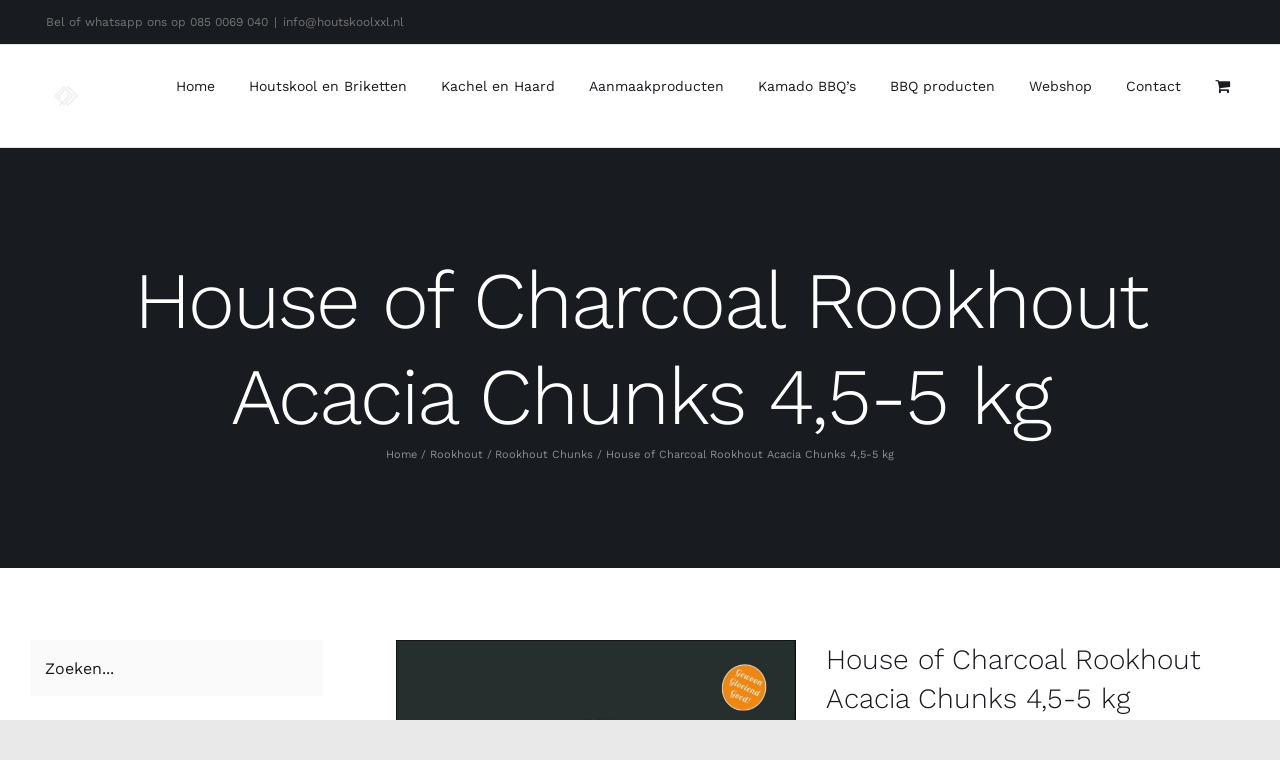

--- FILE ---
content_type: text/html; charset=UTF-8
request_url: https://www.houtskoolxxl.nl/product/house-of-charcoal-rookhout-acacia-chunks-45-5-kg/
body_size: 20582
content:
<!DOCTYPE html>
<html class="avada-html-layout-wide avada-html-header-position-top" lang="nl-NL" prefix="og: https://ogp.me/ns# fb: https://ogp.me/ns/fb# product: https://ogp.me/ns/product#">
<head>
	<meta http-equiv="X-UA-Compatible" content="IE=edge" />
	<meta http-equiv="Content-Type" content="text/html; charset=utf-8"/>
	<meta name="viewport" content="width=device-width, initial-scale=1" />
	

<meta name="wpsso-begin" content="wpsso structured data begin"/>
<!-- generator:1 --><meta name="generator" content="WPSSO Core 21.11.0/S"/>
<!-- generator:2 --><meta name="generator" content="WPSSO JSON 5.2.1/S"/>
<!-- generator:3 --><meta name="generator" content="WPSSO WCMD 5.0.0/S"/>
<link rel="shortlink" href="https://www.houtskoolxxl.nl/?p=3602"/>
<meta property="fb:app_id" content="966242223397117"/>
<meta property="og:type" content="product"/>
<meta property="og:url" content="https://www.houtskoolxxl.nl/product/house-of-charcoal-rookhout-acacia-chunks-45-5-kg/"/>
<meta property="og:locale" content="nl_NL"/>
<meta property="og:site_name" content="HoutskoolXXL.nl"/>
<meta property="og:title" content="House of Charcoal Rookhout Acacia Chunks 4,5-5 kg | HoutskoolXXL.nl"/>
<meta property="og:description" content="House of Charcoal Rookhout Acacia Chunks 4,5-5 kg"/>
<meta property="og:updated_time" content="2024-06-15T04:21:37+00:00"/>
<meta property="product:retailer_item_id" content="3602"/>
<meta property="product:retailer_part_no" content="8710943234760"/>
<meta property="product:mfr_part_no" content="THM-37227C"/>
<meta property="product:ean" content="8710943234760"/>
<meta property="product:availability" content="out of stock"/>
<meta property="product:retailer_category" content="Rookhout voor de bbq of grill kopen doe je bij HoutskoolXXL.nl &gt; Rookhout Chunks voor de bbq of grill kopen doe je bij HoutskoolXXL.nl"/>
<meta property="product:condition" content="new"/>
<meta property="product:pretax_price:amount" content="39.99"/>
<meta property="product:pretax_price:currency" content="EUR"/>
<meta property="product:price:amount" content="39.99"/>
<meta property="product:price:currency" content="EUR"/>
<meta property="product:shipping_weight:value" content="4.5"/>
<meta property="product:shipping_weight:units" content="kg"/>
<meta name="twitter:domain" content="www.houtskoolxxl.nl"/>
<meta name="twitter:title" content="House of Charcoal Rookhout Acacia Chunks 4,5-5 kg | HoutskoolXXL.nl"/>
<meta name="twitter:description" content="House of Charcoal Rookhout Acacia Chunks 4,5-5 kg"/>
<meta name="twitter:card" content="summary"/>
<meta name="twitter:label1" content="Price"/>
<meta name="twitter:data1" content="39.99 EUR"/>
<meta name="twitter:label2" content="Availability"/>
<meta name="twitter:data2" content="Out Of Stock"/>
<script type="application/ld+json" id="wpsso-schema-graph">{
    "@context": "https://schema.org",
    "@graph": [
        {
            "@id": "/product/house-of-charcoal-rookhout-acacia-chunks-45-5-kg/#sso/product/3602",
            "@context": "https://schema.org",
            "@type": "Product",
            "mainEntityOfPage": "https://www.houtskoolxxl.nl/product/house-of-charcoal-rookhout-acacia-chunks-45-5-kg/",
            "url": "https://www.houtskoolxxl.nl/product/house-of-charcoal-rookhout-acacia-chunks-45-5-kg/",
            "sameAs": [
                "https://www.houtskoolxxl.nl/?p=3602"
            ],
            "name": "House of Charcoal Rookhout Acacia Chunks 4,5-5 kg | HoutskoolXXL.nl",
            "description": "House of Charcoal Rookhout Acacia Chunks 4,5-5 kg",
            "sku": "8710943234760",
            "mpn": "THM-37227C",
            "gtin": "8710943234760",
            "itemCondition": "https://schema.org/NewCondition",
            "gtin13": "8710943234760",
            "offers": {
                "@context": "https://schema.org",
                "@type": "Offer",
                "url": "https://www.houtskoolxxl.nl/product/house-of-charcoal-rookhout-acacia-chunks-45-5-kg/",
                "name": "House of Charcoal Rookhout Acacia Chunks 4,5-5 kg | HoutskoolXXL.nl",
                "description": "House of Charcoal Rookhout Acacia Chunks 4,5-5 kg",
                "sku": "8710943234760",
                "mpn": "THM-37227C",
                "gtin": "8710943234760",
                "availability": "https://schema.org/OutOfStock",
                "itemCondition": "https://schema.org/NewCondition",
                "gtin13": "8710943234760",
                "priceSpecification": [
                    {
                        "@context": "https://schema.org",
                        "@type": "UnitPriceSpecification",
                        "price": "39.99",
                        "priceCurrency": "EUR",
                        "valueAddedTaxIncluded": false,
                        "validThrough": "2026-02-05T07:39:02+00:00"
                    }
                ],
                "seller": {
                    "@id": "/#sso/organization/site/org-logo-url"
                }
            }
        },
        {
            "@id": "/#sso/organization/site/org-logo-url",
            "@context": "https://schema.org",
            "@type": "Organization",
            "url": "https://www.houtskoolxxl.nl/",
            "name": "HoutskoolXXL.nl",
            "description": "Extra veel houtskool voor scherpe prijzen"
        }
    ]
}</script>
<meta name="wpsso-end" content="wpsso structured data end"/>
<meta name="wpsso-cached" content="2026-01-06T07:39:02+00:00 for www.houtskoolxxl.nl"/>
<meta name="wpsso-added" content="2026-01-31T05:05:01+00:00 in 0.000808 secs (193.20 MB peak)"/>

<meta name='robots' content='index, follow, max-image-preview:large, max-snippet:-1, max-video-preview:-1' />

	<!-- This site is optimized with the Yoast SEO plugin v26.7 - https://yoast.com/wordpress/plugins/seo/ -->
	<title>House of Charcoal Rookhout Acacia Chunks 4,5-5 kg | HoutskoolXXL.nl</title>
	<meta name="description" content="House of Charcoal Rookhout Acacia Chunks 4,5-5 kg" />
	<link rel="canonical" href="https://www.houtskoolxxl.nl/product/house-of-charcoal-rookhout-acacia-chunks-45-5-kg/" />
	<script type="application/ld+json" class="yoast-schema-graph">{"@context":"https://schema.org","@graph":[{"@type":"BreadcrumbList","@id":"https://www.houtskoolxxl.nl/product/house-of-charcoal-rookhout-acacia-chunks-45-5-kg/#breadcrumb","itemListElement":[{"@type":"ListItem","position":1,"name":"Home","item":"https://www.houtskoolxxl.nl/"},{"@type":"ListItem","position":2,"name":"Webshop","item":"https://www.houtskoolxxl.nl/webshop/"},{"@type":"ListItem","position":3,"name":"House of Charcoal Rookhout Acacia Chunks 4,5-5 kg"}]}]}</script>
	<!-- / Yoast SEO plugin. -->


<link rel='dns-prefetch' href='//capi-automation.s3.us-east-2.amazonaws.com' />
<link rel='dns-prefetch' href='//www.googletagmanager.com' />
<link rel="alternate" type="application/rss+xml" title="HoutskoolXXL.nl &raquo; feed" href="https://www.houtskoolxxl.nl/feed/" />
<link rel="alternate" type="application/rss+xml" title="HoutskoolXXL.nl &raquo; reacties feed" href="https://www.houtskoolxxl.nl/comments/feed/" />
		
		
		
				<link rel="alternate" type="application/rss+xml" title="HoutskoolXXL.nl &raquo; House of Charcoal Rookhout Acacia Chunks 4,5-5 kg reacties feed" href="https://www.houtskoolxxl.nl/product/house-of-charcoal-rookhout-acacia-chunks-45-5-kg/feed/" />
<link rel="alternate" title="oEmbed (JSON)" type="application/json+oembed" href="https://www.houtskoolxxl.nl/wp-json/oembed/1.0/embed?url=https%3A%2F%2Fwww.houtskoolxxl.nl%2Fproduct%2Fhouse-of-charcoal-rookhout-acacia-chunks-45-5-kg%2F" />
<link rel="alternate" title="oEmbed (XML)" type="text/xml+oembed" href="https://www.houtskoolxxl.nl/wp-json/oembed/1.0/embed?url=https%3A%2F%2Fwww.houtskoolxxl.nl%2Fproduct%2Fhouse-of-charcoal-rookhout-acacia-chunks-45-5-kg%2F&#038;format=xml" />
				
		<meta property="og:locale" content="nl_NL"/>
		<meta property="og:type" content="article"/>
		<meta property="og:site_name" content="HoutskoolXXL.nl"/>
		<meta property="og:title" content="House of Charcoal Rookhout Acacia Chunks 4,5-5 kg | HoutskoolXXL.nl"/>
				<meta property="og:url" content="https://www.houtskoolxxl.nl/product/house-of-charcoal-rookhout-acacia-chunks-45-5-kg/"/>
													<meta property="article:modified_time" content="2024-06-15T04:21:37+01:00"/>
											<meta property="og:image" content="https://www.houtskoolxxl.nl/wp-content/uploads/2021/02/House-of-Charcoal-Rookhout-Acacia-Chunks-45-5-kg.jpg"/>
		<meta property="og:image:width" content="1000"/>
		<meta property="og:image:height" content="1000"/>
		<meta property="og:image:type" content="image/jpeg"/>
				<style id='wp-img-auto-sizes-contain-inline-css' type='text/css'>
img:is([sizes=auto i],[sizes^="auto," i]){contain-intrinsic-size:3000px 1500px}
/*# sourceURL=wp-img-auto-sizes-contain-inline-css */
</style>
<link rel='stylesheet' id='wdp_cart-summary-css' href='https://www.houtskoolxxl.nl/wp-content/plugins/advanced-dynamic-pricing-for-woocommerce/BaseVersion/assets/css/cart-summary.css?ver=4.10.5' type='text/css' media='all' />
<style id='wp-emoji-styles-inline-css' type='text/css'>

	img.wp-smiley, img.emoji {
		display: inline !important;
		border: none !important;
		box-shadow: none !important;
		height: 1em !important;
		width: 1em !important;
		margin: 0 0.07em !important;
		vertical-align: -0.1em !important;
		background: none !important;
		padding: 0 !important;
	}
/*# sourceURL=wp-emoji-styles-inline-css */
</style>
<style id='woocommerce-inline-inline-css' type='text/css'>
.woocommerce form .form-row .required { visibility: visible; }
/*# sourceURL=woocommerce-inline-inline-css */
</style>
<link rel='stylesheet' id='mollie-applepaydirect-css' href='https://www.houtskoolxxl.nl/wp-content/plugins/mollie-payments-for-woocommerce/public/css/mollie-applepaydirect.min.css?ver=1765975931' type='text/css' media='screen' />
<link rel='stylesheet' id='woocommerce-gzd-layout-css' href='https://www.houtskoolxxl.nl/wp-content/plugins/woocommerce-germanized/build/static/layout-styles.css?ver=3.20.5' type='text/css' media='all' />
<style id='woocommerce-gzd-layout-inline-css' type='text/css'>
.woocommerce-checkout .shop_table { background-color: #eeeeee; } .product p.deposit-packaging-type { font-size: 1.25em !important; } p.woocommerce-shipping-destination { display: none; }
                .wc-gzd-nutri-score-value-a {
                    background: url(https://www.houtskoolxxl.nl/wp-content/plugins/woocommerce-germanized/assets/images/nutri-score-a.svg) no-repeat;
                }
                .wc-gzd-nutri-score-value-b {
                    background: url(https://www.houtskoolxxl.nl/wp-content/plugins/woocommerce-germanized/assets/images/nutri-score-b.svg) no-repeat;
                }
                .wc-gzd-nutri-score-value-c {
                    background: url(https://www.houtskoolxxl.nl/wp-content/plugins/woocommerce-germanized/assets/images/nutri-score-c.svg) no-repeat;
                }
                .wc-gzd-nutri-score-value-d {
                    background: url(https://www.houtskoolxxl.nl/wp-content/plugins/woocommerce-germanized/assets/images/nutri-score-d.svg) no-repeat;
                }
                .wc-gzd-nutri-score-value-e {
                    background: url(https://www.houtskoolxxl.nl/wp-content/plugins/woocommerce-germanized/assets/images/nutri-score-e.svg) no-repeat;
                }
            
/*# sourceURL=woocommerce-gzd-layout-inline-css */
</style>
<link rel='stylesheet' id='fusion-dynamic-css-css' href='https://www.houtskoolxxl.nl/wp-content/uploads/fusion-styles/d57740d097d3bbd1e352ffb826aed46d.min.css?ver=3.14.2' type='text/css' media='all' />
<link rel='stylesheet' id='wdp_pricing-table-css' href='https://www.houtskoolxxl.nl/wp-content/plugins/advanced-dynamic-pricing-for-woocommerce/BaseVersion/assets/css/pricing-table.css?ver=4.10.5' type='text/css' media='all' />
<link rel='stylesheet' id='wdp_deals-table-css' href='https://www.houtskoolxxl.nl/wp-content/plugins/advanced-dynamic-pricing-for-woocommerce/BaseVersion/assets/css/deals-table.css?ver=4.10.5' type='text/css' media='all' />
<script type="text/template" id="tmpl-variation-template">
	<div class="woocommerce-variation-description">{{{ data.variation.variation_description }}}</div>
	<div class="woocommerce-variation-price">{{{ data.variation.price_html }}}</div>
	<div class="woocommerce-variation-availability">{{{ data.variation.availability_html }}}</div>
</script>
<script type="text/template" id="tmpl-unavailable-variation-template">
	<p role="alert">Dit product is niet beschikbaar. Kies een andere combinatie.</p>
</script>
<script type="text/javascript" src="https://www.houtskoolxxl.nl/wp-includes/js/jquery/jquery.min.js?ver=3.7.1" id="jquery-core-js"></script>
<script type="text/javascript" src="https://www.houtskoolxxl.nl/wp-includes/js/jquery/jquery-migrate.min.js?ver=3.4.1" id="jquery-migrate-js"></script>
<script type="text/javascript" src="https://www.houtskoolxxl.nl/wp-content/plugins/woocommerce/assets/js/jquery-blockui/jquery.blockUI.min.js?ver=2.7.0-wc.10.4.3" id="wc-jquery-blockui-js" defer="defer" data-wp-strategy="defer"></script>
<script type="text/javascript" id="wc-add-to-cart-js-extra">
/* <![CDATA[ */
var wc_add_to_cart_params = {"ajax_url":"/wp-admin/admin-ajax.php","wc_ajax_url":"/?wc-ajax=%%endpoint%%","i18n_view_cart":"Bekijk winkelwagen","cart_url":"https://www.houtskoolxxl.nl/shopping-cart/","is_cart":"","cart_redirect_after_add":"no"};
//# sourceURL=wc-add-to-cart-js-extra
/* ]]> */
</script>
<script type="text/javascript" src="https://www.houtskoolxxl.nl/wp-content/plugins/woocommerce/assets/js/frontend/add-to-cart.min.js?ver=10.4.3" id="wc-add-to-cart-js" defer="defer" data-wp-strategy="defer"></script>
<script type="text/javascript" src="https://www.houtskoolxxl.nl/wp-content/plugins/woocommerce/assets/js/zoom/jquery.zoom.min.js?ver=1.7.21-wc.10.4.3" id="wc-zoom-js" defer="defer" data-wp-strategy="defer"></script>
<script type="text/javascript" src="https://www.houtskoolxxl.nl/wp-content/plugins/woocommerce/assets/js/flexslider/jquery.flexslider.min.js?ver=2.7.2-wc.10.4.3" id="wc-flexslider-js" defer="defer" data-wp-strategy="defer"></script>
<script type="text/javascript" id="wc-single-product-js-extra">
/* <![CDATA[ */
var wc_single_product_params = {"i18n_required_rating_text":"Selecteer een waardering","i18n_rating_options":["1 van de 5 sterren","2 van de 5 sterren","3 van de 5 sterren","4 van de 5 sterren","5 van de 5 sterren"],"i18n_product_gallery_trigger_text":"Afbeeldinggalerij in volledig scherm bekijken","review_rating_required":"yes","flexslider":{"rtl":false,"animation":"slide","smoothHeight":true,"directionNav":true,"controlNav":"thumbnails","slideshow":false,"animationSpeed":500,"animationLoop":false,"allowOneSlide":false,"prevText":"\u003Ci class=\"awb-icon-angle-left\"\u003E\u003C/i\u003E","nextText":"\u003Ci class=\"awb-icon-angle-right\"\u003E\u003C/i\u003E"},"zoom_enabled":"1","zoom_options":[],"photoswipe_enabled":"","photoswipe_options":{"shareEl":false,"closeOnScroll":false,"history":false,"hideAnimationDuration":0,"showAnimationDuration":0},"flexslider_enabled":"1"};
//# sourceURL=wc-single-product-js-extra
/* ]]> */
</script>
<script type="text/javascript" src="https://www.houtskoolxxl.nl/wp-content/plugins/woocommerce/assets/js/frontend/single-product.min.js?ver=10.4.3" id="wc-single-product-js" defer="defer" data-wp-strategy="defer"></script>
<script type="text/javascript" src="https://www.houtskoolxxl.nl/wp-content/plugins/woocommerce/assets/js/js-cookie/js.cookie.min.js?ver=2.1.4-wc.10.4.3" id="wc-js-cookie-js" defer="defer" data-wp-strategy="defer"></script>
<script type="text/javascript" id="woocommerce-js-extra">
/* <![CDATA[ */
var woocommerce_params = {"ajax_url":"/wp-admin/admin-ajax.php","wc_ajax_url":"/?wc-ajax=%%endpoint%%","i18n_password_show":"Wachtwoord weergeven","i18n_password_hide":"Wachtwoord verbergen"};
//# sourceURL=woocommerce-js-extra
/* ]]> */
</script>
<script type="text/javascript" src="https://www.houtskoolxxl.nl/wp-content/plugins/woocommerce/assets/js/frontend/woocommerce.min.js?ver=10.4.3" id="woocommerce-js" defer="defer" data-wp-strategy="defer"></script>
<script type="text/javascript" src="https://www.houtskoolxxl.nl/wp-includes/js/underscore.min.js?ver=1.13.7" id="underscore-js"></script>
<script type="text/javascript" id="wp-util-js-extra">
/* <![CDATA[ */
var _wpUtilSettings = {"ajax":{"url":"/wp-admin/admin-ajax.php"}};
//# sourceURL=wp-util-js-extra
/* ]]> */
</script>
<script type="text/javascript" src="https://www.houtskoolxxl.nl/wp-includes/js/wp-util.min.js?ver=6.9" id="wp-util-js"></script>
<script type="text/javascript" id="wc-add-to-cart-variation-js-extra">
/* <![CDATA[ */
var wc_add_to_cart_variation_params = {"wc_ajax_url":"/?wc-ajax=%%endpoint%%","i18n_no_matching_variations_text":"Geen producten gevonden. Kies een andere combinatie.","i18n_make_a_selection_text":"Selecteer enkele productopties voordat je dit product aan je winkelwagen toevoegt.","i18n_unavailable_text":"Dit product is niet beschikbaar. Kies een andere combinatie.","i18n_reset_alert_text":"Je selectie is opnieuw ingesteld. Selecteer eerst product-opties alvorens dit product in de winkelmand te plaatsen."};
//# sourceURL=wc-add-to-cart-variation-js-extra
/* ]]> */
</script>
<script type="text/javascript" src="https://www.houtskoolxxl.nl/wp-content/plugins/woocommerce/assets/js/frontend/add-to-cart-variation.min.js?ver=10.4.3" id="wc-add-to-cart-variation-js" defer="defer" data-wp-strategy="defer"></script>
<script type="text/javascript" id="wc-gzd-unit-price-observer-queue-js-extra">
/* <![CDATA[ */
var wc_gzd_unit_price_observer_queue_params = {"ajax_url":"/wp-admin/admin-ajax.php","wc_ajax_url":"/?wc-ajax=%%endpoint%%","refresh_unit_price_nonce":"2ab1bafc3d"};
//# sourceURL=wc-gzd-unit-price-observer-queue-js-extra
/* ]]> */
</script>
<script type="text/javascript" src="https://www.houtskoolxxl.nl/wp-content/plugins/woocommerce-germanized/build/static/unit-price-observer-queue.js?ver=3.20.5" id="wc-gzd-unit-price-observer-queue-js" defer="defer" data-wp-strategy="defer"></script>
<script type="text/javascript" src="https://www.houtskoolxxl.nl/wp-content/plugins/woocommerce/assets/js/accounting/accounting.min.js?ver=0.4.2" id="wc-accounting-js"></script>
<script type="text/javascript" id="wc-gzd-add-to-cart-variation-js-extra">
/* <![CDATA[ */
var wc_gzd_add_to_cart_variation_params = {"wrapper":".product","price_selector":"p.price","replace_price":"1"};
//# sourceURL=wc-gzd-add-to-cart-variation-js-extra
/* ]]> */
</script>
<script type="text/javascript" src="https://www.houtskoolxxl.nl/wp-content/plugins/woocommerce-germanized/build/static/add-to-cart-variation.js?ver=3.20.5" id="wc-gzd-add-to-cart-variation-js" defer="defer" data-wp-strategy="defer"></script>
<script type="text/javascript" id="wc-gzd-unit-price-observer-js-extra">
/* <![CDATA[ */
var wc_gzd_unit_price_observer_params = {"wrapper":".product","price_selector":{"p.price":{"is_total_price":false,"is_primary_selector":true,"quantity_selector":""}},"replace_price":"1","product_id":"3602","price_decimal_sep":",","price_thousand_sep":".","qty_selector":"input.quantity, input.qty","refresh_on_load":""};
//# sourceURL=wc-gzd-unit-price-observer-js-extra
/* ]]> */
</script>
<script type="text/javascript" src="https://www.houtskoolxxl.nl/wp-content/plugins/woocommerce-germanized/build/static/unit-price-observer.js?ver=3.20.5" id="wc-gzd-unit-price-observer-js" defer="defer" data-wp-strategy="defer"></script>

<!-- Google tag (gtag.js) snippet toegevoegd door Site Kit -->
<!-- Google Analytics snippet toegevoegd door Site Kit -->
<script type="text/javascript" src="https://www.googletagmanager.com/gtag/js?id=G-Q0YG0KBJ19" id="google_gtagjs-js" async></script>
<script type="text/javascript" id="google_gtagjs-js-after">
/* <![CDATA[ */
window.dataLayer = window.dataLayer || [];function gtag(){dataLayer.push(arguments);}
gtag("set","linker",{"domains":["www.houtskoolxxl.nl"]});
gtag("js", new Date());
gtag("set", "developer_id.dZTNiMT", true);
gtag("config", "G-Q0YG0KBJ19");
//# sourceURL=google_gtagjs-js-after
/* ]]> */
</script>
<link rel="https://api.w.org/" href="https://www.houtskoolxxl.nl/wp-json/" /><link rel="alternate" title="JSON" type="application/json" href="https://www.houtskoolxxl.nl/wp-json/wp/v2/product/3602" /><link rel="EditURI" type="application/rsd+xml" title="RSD" href="https://www.houtskoolxxl.nl/xmlrpc.php?rsd" />
<meta name="generator" content="WordPress 6.9" />
<meta name="generator" content="WooCommerce 10.4.3" />
<meta name="generator" content="Site Kit by Google 1.168.0" /><style type="text/css" id="css-fb-visibility">@media screen and (max-width: 640px){.fusion-no-small-visibility{display:none !important;}body .sm-text-align-center{text-align:center !important;}body .sm-text-align-left{text-align:left !important;}body .sm-text-align-right{text-align:right !important;}body .sm-text-align-justify{text-align:justify !important;}body .sm-flex-align-center{justify-content:center !important;}body .sm-flex-align-flex-start{justify-content:flex-start !important;}body .sm-flex-align-flex-end{justify-content:flex-end !important;}body .sm-mx-auto{margin-left:auto !important;margin-right:auto !important;}body .sm-ml-auto{margin-left:auto !important;}body .sm-mr-auto{margin-right:auto !important;}body .fusion-absolute-position-small{position:absolute;width:100%;}.awb-sticky.awb-sticky-small{ position: sticky; top: var(--awb-sticky-offset,0); }}@media screen and (min-width: 641px) and (max-width: 1024px){.fusion-no-medium-visibility{display:none !important;}body .md-text-align-center{text-align:center !important;}body .md-text-align-left{text-align:left !important;}body .md-text-align-right{text-align:right !important;}body .md-text-align-justify{text-align:justify !important;}body .md-flex-align-center{justify-content:center !important;}body .md-flex-align-flex-start{justify-content:flex-start !important;}body .md-flex-align-flex-end{justify-content:flex-end !important;}body .md-mx-auto{margin-left:auto !important;margin-right:auto !important;}body .md-ml-auto{margin-left:auto !important;}body .md-mr-auto{margin-right:auto !important;}body .fusion-absolute-position-medium{position:absolute;width:100%;}.awb-sticky.awb-sticky-medium{ position: sticky; top: var(--awb-sticky-offset,0); }}@media screen and (min-width: 1025px){.fusion-no-large-visibility{display:none !important;}body .lg-text-align-center{text-align:center !important;}body .lg-text-align-left{text-align:left !important;}body .lg-text-align-right{text-align:right !important;}body .lg-text-align-justify{text-align:justify !important;}body .lg-flex-align-center{justify-content:center !important;}body .lg-flex-align-flex-start{justify-content:flex-start !important;}body .lg-flex-align-flex-end{justify-content:flex-end !important;}body .lg-mx-auto{margin-left:auto !important;margin-right:auto !important;}body .lg-ml-auto{margin-left:auto !important;}body .lg-mr-auto{margin-right:auto !important;}body .fusion-absolute-position-large{position:absolute;width:100%;}.awb-sticky.awb-sticky-large{ position: sticky; top: var(--awb-sticky-offset,0); }}</style>	<noscript><style>.woocommerce-product-gallery{ opacity: 1 !important; }</style></noscript>
	<style type="text/css">.recentcomments a{display:inline !important;padding:0 !important;margin:0 !important;}</style>        <style type="text/css">
            .wdp_bulk_table_content .wdp_pricing_table_caption { color: #6d6d6d ! important} .wdp_bulk_table_content table thead td { color: #6d6d6d ! important} .wdp_bulk_table_content table thead td { background-color: #efefef ! important} .wdp_bulk_table_content table thead td { higlight_background_color-color: #efefef ! important} .wdp_bulk_table_content table thead td { higlight_text_color: #6d6d6d ! important} .wdp_bulk_table_content table tbody td { color: #6d6d6d ! important} .wdp_bulk_table_content table tbody td { background-color: #ffffff ! important} .wdp_bulk_table_content .wdp_pricing_table_footer { color: #6d6d6d ! important}        </style>
        			<script  type="text/javascript">
				!function(f,b,e,v,n,t,s){if(f.fbq)return;n=f.fbq=function(){n.callMethod?
					n.callMethod.apply(n,arguments):n.queue.push(arguments)};if(!f._fbq)f._fbq=n;
					n.push=n;n.loaded=!0;n.version='2.0';n.queue=[];t=b.createElement(e);t.async=!0;
					t.src=v;s=b.getElementsByTagName(e)[0];s.parentNode.insertBefore(t,s)}(window,
					document,'script','https://connect.facebook.net/en_US/fbevents.js');
			</script>
			<!-- WooCommerce Facebook Integration Begin -->
			<script  type="text/javascript">

				fbq('init', '202195431579796', {}, {
    "agent": "woocommerce_0-10.4.3-3.5.15"
});

				document.addEventListener( 'DOMContentLoaded', function() {
					// Insert placeholder for events injected when a product is added to the cart through AJAX.
					document.body.insertAdjacentHTML( 'beforeend', '<div class=\"wc-facebook-pixel-event-placeholder\"></div>' );
				}, false );

			</script>
			<!-- WooCommerce Facebook Integration End -->
					<script type="text/javascript">
			var doc = document.documentElement;
			doc.setAttribute( 'data-useragent', navigator.userAgent );
		</script>
		
	<link rel='stylesheet' id='wc-blocks-style-css' href='https://www.houtskoolxxl.nl/wp-content/plugins/woocommerce/assets/client/blocks/wc-blocks.css?ver=wc-10.4.3' type='text/css' media='all' />
<style id='global-styles-inline-css' type='text/css'>
:root{--wp--preset--aspect-ratio--square: 1;--wp--preset--aspect-ratio--4-3: 4/3;--wp--preset--aspect-ratio--3-4: 3/4;--wp--preset--aspect-ratio--3-2: 3/2;--wp--preset--aspect-ratio--2-3: 2/3;--wp--preset--aspect-ratio--16-9: 16/9;--wp--preset--aspect-ratio--9-16: 9/16;--wp--preset--color--black: #000000;--wp--preset--color--cyan-bluish-gray: #abb8c3;--wp--preset--color--white: #ffffff;--wp--preset--color--pale-pink: #f78da7;--wp--preset--color--vivid-red: #cf2e2e;--wp--preset--color--luminous-vivid-orange: #ff6900;--wp--preset--color--luminous-vivid-amber: #fcb900;--wp--preset--color--light-green-cyan: #7bdcb5;--wp--preset--color--vivid-green-cyan: #00d084;--wp--preset--color--pale-cyan-blue: #8ed1fc;--wp--preset--color--vivid-cyan-blue: #0693e3;--wp--preset--color--vivid-purple: #9b51e0;--wp--preset--color--awb-color-1: rgba(255,255,255,1);--wp--preset--color--awb-color-2: rgba(250,250,250,1);--wp--preset--color--awb-color-3: rgba(229,229,229,1);--wp--preset--color--awb-color-4: rgba(116,116,116,1);--wp--preset--color--awb-color-5: rgba(101,106,112,1);--wp--preset--color--awb-color-6: rgba(54,56,57,1);--wp--preset--color--awb-color-7: rgba(51,51,51,1);--wp--preset--color--awb-color-8: rgba(24,27,32,1);--wp--preset--color--awb-color-custom-10: rgba(40,45,51,0.1);--wp--preset--color--awb-color-custom-11: rgba(101,188,123,1);--wp--preset--color--awb-color-custom-12: rgba(250,250,250,0.8);--wp--preset--color--awb-color-custom-13: rgba(24,27,32,0.92);--wp--preset--gradient--vivid-cyan-blue-to-vivid-purple: linear-gradient(135deg,rgb(6,147,227) 0%,rgb(155,81,224) 100%);--wp--preset--gradient--light-green-cyan-to-vivid-green-cyan: linear-gradient(135deg,rgb(122,220,180) 0%,rgb(0,208,130) 100%);--wp--preset--gradient--luminous-vivid-amber-to-luminous-vivid-orange: linear-gradient(135deg,rgb(252,185,0) 0%,rgb(255,105,0) 100%);--wp--preset--gradient--luminous-vivid-orange-to-vivid-red: linear-gradient(135deg,rgb(255,105,0) 0%,rgb(207,46,46) 100%);--wp--preset--gradient--very-light-gray-to-cyan-bluish-gray: linear-gradient(135deg,rgb(238,238,238) 0%,rgb(169,184,195) 100%);--wp--preset--gradient--cool-to-warm-spectrum: linear-gradient(135deg,rgb(74,234,220) 0%,rgb(151,120,209) 20%,rgb(207,42,186) 40%,rgb(238,44,130) 60%,rgb(251,105,98) 80%,rgb(254,248,76) 100%);--wp--preset--gradient--blush-light-purple: linear-gradient(135deg,rgb(255,206,236) 0%,rgb(152,150,240) 100%);--wp--preset--gradient--blush-bordeaux: linear-gradient(135deg,rgb(254,205,165) 0%,rgb(254,45,45) 50%,rgb(107,0,62) 100%);--wp--preset--gradient--luminous-dusk: linear-gradient(135deg,rgb(255,203,112) 0%,rgb(199,81,192) 50%,rgb(65,88,208) 100%);--wp--preset--gradient--pale-ocean: linear-gradient(135deg,rgb(255,245,203) 0%,rgb(182,227,212) 50%,rgb(51,167,181) 100%);--wp--preset--gradient--electric-grass: linear-gradient(135deg,rgb(202,248,128) 0%,rgb(113,206,126) 100%);--wp--preset--gradient--midnight: linear-gradient(135deg,rgb(2,3,129) 0%,rgb(40,116,252) 100%);--wp--preset--font-size--small: 12px;--wp--preset--font-size--medium: 20px;--wp--preset--font-size--large: 24px;--wp--preset--font-size--x-large: 42px;--wp--preset--font-size--normal: 16px;--wp--preset--font-size--xlarge: 32px;--wp--preset--font-size--huge: 48px;--wp--preset--spacing--20: 0.44rem;--wp--preset--spacing--30: 0.67rem;--wp--preset--spacing--40: 1rem;--wp--preset--spacing--50: 1.5rem;--wp--preset--spacing--60: 2.25rem;--wp--preset--spacing--70: 3.38rem;--wp--preset--spacing--80: 5.06rem;--wp--preset--shadow--natural: 6px 6px 9px rgba(0, 0, 0, 0.2);--wp--preset--shadow--deep: 12px 12px 50px rgba(0, 0, 0, 0.4);--wp--preset--shadow--sharp: 6px 6px 0px rgba(0, 0, 0, 0.2);--wp--preset--shadow--outlined: 6px 6px 0px -3px rgb(255, 255, 255), 6px 6px rgb(0, 0, 0);--wp--preset--shadow--crisp: 6px 6px 0px rgb(0, 0, 0);}:where(.is-layout-flex){gap: 0.5em;}:where(.is-layout-grid){gap: 0.5em;}body .is-layout-flex{display: flex;}.is-layout-flex{flex-wrap: wrap;align-items: center;}.is-layout-flex > :is(*, div){margin: 0;}body .is-layout-grid{display: grid;}.is-layout-grid > :is(*, div){margin: 0;}:where(.wp-block-columns.is-layout-flex){gap: 2em;}:where(.wp-block-columns.is-layout-grid){gap: 2em;}:where(.wp-block-post-template.is-layout-flex){gap: 1.25em;}:where(.wp-block-post-template.is-layout-grid){gap: 1.25em;}.has-black-color{color: var(--wp--preset--color--black) !important;}.has-cyan-bluish-gray-color{color: var(--wp--preset--color--cyan-bluish-gray) !important;}.has-white-color{color: var(--wp--preset--color--white) !important;}.has-pale-pink-color{color: var(--wp--preset--color--pale-pink) !important;}.has-vivid-red-color{color: var(--wp--preset--color--vivid-red) !important;}.has-luminous-vivid-orange-color{color: var(--wp--preset--color--luminous-vivid-orange) !important;}.has-luminous-vivid-amber-color{color: var(--wp--preset--color--luminous-vivid-amber) !important;}.has-light-green-cyan-color{color: var(--wp--preset--color--light-green-cyan) !important;}.has-vivid-green-cyan-color{color: var(--wp--preset--color--vivid-green-cyan) !important;}.has-pale-cyan-blue-color{color: var(--wp--preset--color--pale-cyan-blue) !important;}.has-vivid-cyan-blue-color{color: var(--wp--preset--color--vivid-cyan-blue) !important;}.has-vivid-purple-color{color: var(--wp--preset--color--vivid-purple) !important;}.has-black-background-color{background-color: var(--wp--preset--color--black) !important;}.has-cyan-bluish-gray-background-color{background-color: var(--wp--preset--color--cyan-bluish-gray) !important;}.has-white-background-color{background-color: var(--wp--preset--color--white) !important;}.has-pale-pink-background-color{background-color: var(--wp--preset--color--pale-pink) !important;}.has-vivid-red-background-color{background-color: var(--wp--preset--color--vivid-red) !important;}.has-luminous-vivid-orange-background-color{background-color: var(--wp--preset--color--luminous-vivid-orange) !important;}.has-luminous-vivid-amber-background-color{background-color: var(--wp--preset--color--luminous-vivid-amber) !important;}.has-light-green-cyan-background-color{background-color: var(--wp--preset--color--light-green-cyan) !important;}.has-vivid-green-cyan-background-color{background-color: var(--wp--preset--color--vivid-green-cyan) !important;}.has-pale-cyan-blue-background-color{background-color: var(--wp--preset--color--pale-cyan-blue) !important;}.has-vivid-cyan-blue-background-color{background-color: var(--wp--preset--color--vivid-cyan-blue) !important;}.has-vivid-purple-background-color{background-color: var(--wp--preset--color--vivid-purple) !important;}.has-black-border-color{border-color: var(--wp--preset--color--black) !important;}.has-cyan-bluish-gray-border-color{border-color: var(--wp--preset--color--cyan-bluish-gray) !important;}.has-white-border-color{border-color: var(--wp--preset--color--white) !important;}.has-pale-pink-border-color{border-color: var(--wp--preset--color--pale-pink) !important;}.has-vivid-red-border-color{border-color: var(--wp--preset--color--vivid-red) !important;}.has-luminous-vivid-orange-border-color{border-color: var(--wp--preset--color--luminous-vivid-orange) !important;}.has-luminous-vivid-amber-border-color{border-color: var(--wp--preset--color--luminous-vivid-amber) !important;}.has-light-green-cyan-border-color{border-color: var(--wp--preset--color--light-green-cyan) !important;}.has-vivid-green-cyan-border-color{border-color: var(--wp--preset--color--vivid-green-cyan) !important;}.has-pale-cyan-blue-border-color{border-color: var(--wp--preset--color--pale-cyan-blue) !important;}.has-vivid-cyan-blue-border-color{border-color: var(--wp--preset--color--vivid-cyan-blue) !important;}.has-vivid-purple-border-color{border-color: var(--wp--preset--color--vivid-purple) !important;}.has-vivid-cyan-blue-to-vivid-purple-gradient-background{background: var(--wp--preset--gradient--vivid-cyan-blue-to-vivid-purple) !important;}.has-light-green-cyan-to-vivid-green-cyan-gradient-background{background: var(--wp--preset--gradient--light-green-cyan-to-vivid-green-cyan) !important;}.has-luminous-vivid-amber-to-luminous-vivid-orange-gradient-background{background: var(--wp--preset--gradient--luminous-vivid-amber-to-luminous-vivid-orange) !important;}.has-luminous-vivid-orange-to-vivid-red-gradient-background{background: var(--wp--preset--gradient--luminous-vivid-orange-to-vivid-red) !important;}.has-very-light-gray-to-cyan-bluish-gray-gradient-background{background: var(--wp--preset--gradient--very-light-gray-to-cyan-bluish-gray) !important;}.has-cool-to-warm-spectrum-gradient-background{background: var(--wp--preset--gradient--cool-to-warm-spectrum) !important;}.has-blush-light-purple-gradient-background{background: var(--wp--preset--gradient--blush-light-purple) !important;}.has-blush-bordeaux-gradient-background{background: var(--wp--preset--gradient--blush-bordeaux) !important;}.has-luminous-dusk-gradient-background{background: var(--wp--preset--gradient--luminous-dusk) !important;}.has-pale-ocean-gradient-background{background: var(--wp--preset--gradient--pale-ocean) !important;}.has-electric-grass-gradient-background{background: var(--wp--preset--gradient--electric-grass) !important;}.has-midnight-gradient-background{background: var(--wp--preset--gradient--midnight) !important;}.has-small-font-size{font-size: var(--wp--preset--font-size--small) !important;}.has-medium-font-size{font-size: var(--wp--preset--font-size--medium) !important;}.has-large-font-size{font-size: var(--wp--preset--font-size--large) !important;}.has-x-large-font-size{font-size: var(--wp--preset--font-size--x-large) !important;}
/*# sourceURL=global-styles-inline-css */
</style>
<link rel='stylesheet' id='wp-block-library-css' href='https://www.houtskoolxxl.nl/wp-includes/css/dist/block-library/style.min.css?ver=6.9' type='text/css' media='all' />
<style id='wp-block-library-inline-css' type='text/css'>
/*wp_block_styles_on_demand_placeholder:697d8d7d3dbd0*/
/*# sourceURL=wp-block-library-inline-css */
</style>
<style id='wp-block-library-theme-inline-css' type='text/css'>
.wp-block-audio :where(figcaption){color:#555;font-size:13px;text-align:center}.is-dark-theme .wp-block-audio :where(figcaption){color:#ffffffa6}.wp-block-audio{margin:0 0 1em}.wp-block-code{border:1px solid #ccc;border-radius:4px;font-family:Menlo,Consolas,monaco,monospace;padding:.8em 1em}.wp-block-embed :where(figcaption){color:#555;font-size:13px;text-align:center}.is-dark-theme .wp-block-embed :where(figcaption){color:#ffffffa6}.wp-block-embed{margin:0 0 1em}.blocks-gallery-caption{color:#555;font-size:13px;text-align:center}.is-dark-theme .blocks-gallery-caption{color:#ffffffa6}:root :where(.wp-block-image figcaption){color:#555;font-size:13px;text-align:center}.is-dark-theme :root :where(.wp-block-image figcaption){color:#ffffffa6}.wp-block-image{margin:0 0 1em}.wp-block-pullquote{border-bottom:4px solid;border-top:4px solid;color:currentColor;margin-bottom:1.75em}.wp-block-pullquote :where(cite),.wp-block-pullquote :where(footer),.wp-block-pullquote__citation{color:currentColor;font-size:.8125em;font-style:normal;text-transform:uppercase}.wp-block-quote{border-left:.25em solid;margin:0 0 1.75em;padding-left:1em}.wp-block-quote cite,.wp-block-quote footer{color:currentColor;font-size:.8125em;font-style:normal;position:relative}.wp-block-quote:where(.has-text-align-right){border-left:none;border-right:.25em solid;padding-left:0;padding-right:1em}.wp-block-quote:where(.has-text-align-center){border:none;padding-left:0}.wp-block-quote.is-large,.wp-block-quote.is-style-large,.wp-block-quote:where(.is-style-plain){border:none}.wp-block-search .wp-block-search__label{font-weight:700}.wp-block-search__button{border:1px solid #ccc;padding:.375em .625em}:where(.wp-block-group.has-background){padding:1.25em 2.375em}.wp-block-separator.has-css-opacity{opacity:.4}.wp-block-separator{border:none;border-bottom:2px solid;margin-left:auto;margin-right:auto}.wp-block-separator.has-alpha-channel-opacity{opacity:1}.wp-block-separator:not(.is-style-wide):not(.is-style-dots){width:100px}.wp-block-separator.has-background:not(.is-style-dots){border-bottom:none;height:1px}.wp-block-separator.has-background:not(.is-style-wide):not(.is-style-dots){height:2px}.wp-block-table{margin:0 0 1em}.wp-block-table td,.wp-block-table th{word-break:normal}.wp-block-table :where(figcaption){color:#555;font-size:13px;text-align:center}.is-dark-theme .wp-block-table :where(figcaption){color:#ffffffa6}.wp-block-video :where(figcaption){color:#555;font-size:13px;text-align:center}.is-dark-theme .wp-block-video :where(figcaption){color:#ffffffa6}.wp-block-video{margin:0 0 1em}:root :where(.wp-block-template-part.has-background){margin-bottom:0;margin-top:0;padding:1.25em 2.375em}
/*# sourceURL=/wp-includes/css/dist/block-library/theme.min.css */
</style>
<style id='classic-theme-styles-inline-css' type='text/css'>
/*! This file is auto-generated */
.wp-block-button__link{color:#fff;background-color:#32373c;border-radius:9999px;box-shadow:none;text-decoration:none;padding:calc(.667em + 2px) calc(1.333em + 2px);font-size:1.125em}.wp-block-file__button{background:#32373c;color:#fff;text-decoration:none}
/*# sourceURL=/wp-includes/css/classic-themes.min.css */
</style>
</head>

<body class="wp-singular product-template-default single single-product postid-3602 wp-theme-Avada theme-Avada woocommerce woocommerce-page woocommerce-no-js has-sidebar fusion-image-hovers fusion-pagination-sizing fusion-button_type-flat fusion-button_span-no fusion-button_gradient-linear avada-image-rollover-circle-no avada-image-rollover-yes avada-image-rollover-direction-fade fusion-body ltr fusion-sticky-header no-tablet-sticky-header no-mobile-sticky-header no-mobile-slidingbar no-mobile-totop avada-has-rev-slider-styles fusion-disable-outline fusion-sub-menu-fade mobile-logo-pos-left layout-wide-mode avada-has-boxed-modal-shadow- layout-scroll-offset-full avada-has-zero-margin-offset-top fusion-top-header menu-text-align-center fusion-woo-product-design-clean fusion-woo-shop-page-columns-3 fusion-woo-related-columns-3 fusion-woo-archive-page-columns-3 fusion-woocommerce-equal-heights avada-has-woo-gallery-disabled woo-tabs-horizontal woo-outofstock-badge-top_bar mobile-menu-design-modern fusion-show-pagination-text fusion-header-layout-v3 avada-responsive avada-footer-fx-none avada-menu-highlight-style-textcolor fusion-search-form-clean fusion-main-menu-search-dropdown fusion-avatar-circle avada-dropdown-styles avada-blog-layout-grid avada-blog-archive-layout-grid avada-header-shadow-no avada-menu-icon-position-left avada-has-megamenu-shadow avada-has-header-100-width avada-has-pagetitle-bg-full avada-has-mobile-menu-search avada-has-breadcrumb-mobile-hidden avada-has-titlebar-bar_and_content avada-social-full-transparent avada-has-transparent-timeline_color avada-has-pagination-width_height avada-flyout-menu-direction-fade avada-ec-views-v1 wpsso-post-3602-type-product" data-awb-post-id="3602">
		<a class="skip-link screen-reader-text" href="#content">Ga naar inhoud</a>

	<div id="boxed-wrapper">
		
		<div id="wrapper" class="fusion-wrapper">
			<div id="home" style="position:relative;top:-1px;"></div>
							
					
			<header class="fusion-header-wrapper">
				<div class="fusion-header-v3 fusion-logo-alignment fusion-logo-left fusion-sticky-menu- fusion-sticky-logo-1 fusion-mobile-logo-1  fusion-mobile-menu-design-modern">
					
<div class="fusion-secondary-header">
	<div class="fusion-row">
					<div class="fusion-alignleft">
				<div class="fusion-contact-info"><span class="fusion-contact-info-phone-number">Bel of whatsapp ons op 085 0069 040</span><span class="fusion-header-separator">|</span><span class="fusion-contact-info-email-address"><a href="mailto:&#105;nfo&#64;ho&#117;&#116;&#115;k&#111;o&#108;xxl&#46;n&#108;">&#105;nfo&#64;ho&#117;&#116;&#115;k&#111;o&#108;xxl&#46;n&#108;</a></span></div>			</div>
							<div class="fusion-alignright">
				<nav class="fusion-secondary-menu" role="navigation" aria-label="Secondary Menu"></nav>			</div>
			</div>
</div>
<div class="fusion-header-sticky-height"></div>
<div class="fusion-header">
	<div class="fusion-row">
					<div class="fusion-logo" data-margin-top="31px" data-margin-bottom="31px" data-margin-left="0px" data-margin-right="0px">
			<a class="fusion-logo-link"  href="https://www.houtskoolxxl.nl/" >

						<!-- standard logo -->
			<img src="https://www.houtskoolxxl.nl/wp-content/uploads/2021/01/Logo-HoutskoolXXL.nl_.png" srcset="https://www.houtskoolxxl.nl/wp-content/uploads/2021/01/Logo-HoutskoolXXL.nl_.png 1x, https://www.houtskoolxxl.nl/wp-content/uploads/2021/01/Logo-HoutskoolXXL.nl_.png 2x" width="80" height="80" style="max-height:80px;height:auto;" alt="HoutskoolXXL.nl Logo" data-retina_logo_url="https://www.houtskoolxxl.nl/wp-content/uploads/2021/01/Logo-HoutskoolXXL.nl_.png" class="fusion-standard-logo" />

											<!-- mobile logo -->
				<img src="https://www.houtskoolxxl.nl/wp-content/uploads/2021/01/Logo-HoutskoolXXL.nl_.png" srcset="https://www.houtskoolxxl.nl/wp-content/uploads/2021/01/Logo-HoutskoolXXL.nl_.png 1x, https://www.houtskoolxxl.nl/wp-content/uploads/2021/01/Logo-HoutskoolXXL.nl_.png 2x" width="80" height="80" style="max-height:80px;height:auto;" alt="HoutskoolXXL.nl Logo" data-retina_logo_url="https://www.houtskoolxxl.nl/wp-content/uploads/2021/01/Logo-HoutskoolXXL.nl_.png" class="fusion-mobile-logo" />
			
											<!-- sticky header logo -->
				<img src="https://www.houtskoolxxl.nl/wp-content/uploads/2021/01/Logo-HoutskoolXXL.nl_.png" srcset="https://www.houtskoolxxl.nl/wp-content/uploads/2021/01/Logo-HoutskoolXXL.nl_.png 1x, https://www.houtskoolxxl.nl/wp-content/uploads/2021/01/Logo-HoutskoolXXL.nl_.png 2x" width="80" height="80" style="max-height:80px;height:auto;" alt="HoutskoolXXL.nl Logo" data-retina_logo_url="https://www.houtskoolxxl.nl/wp-content/uploads/2021/01/Logo-HoutskoolXXL.nl_.png" class="fusion-sticky-logo" />
					</a>
		</div>		<nav class="fusion-main-menu" aria-label="Main Menu"><ul id="menu-interior-design-main-menu" class="fusion-menu"><li  id="menu-item-41"  class="menu-item menu-item-type-post_type menu-item-object-page menu-item-home menu-item-41"  data-item-id="41"><a  href="https://www.houtskoolxxl.nl/" class="fusion-textcolor-highlight"><span class="menu-text">Home</span></a></li><li  id="menu-item-3299"  class="menu-item menu-item-type-custom menu-item-object-custom menu-item-3299"  data-item-id="3299"><a  href="https://www.houtskoolxxl.nl/product-categorie/houtskool-en-briketten/" class="fusion-textcolor-highlight"><span class="menu-text">Houtskool en Briketten</span></a></li><li  id="menu-item-3300"  class="menu-item menu-item-type-custom menu-item-object-custom menu-item-3300"  data-item-id="3300"><a  href="https://www.houtskoolxxl.nl/product-categorie/kachel-en-haard/" class="fusion-textcolor-highlight"><span class="menu-text">Kachel en Haard</span></a></li><li  id="menu-item-3302"  class="menu-item menu-item-type-custom menu-item-object-custom menu-item-3302"  data-item-id="3302"><a  href="https://www.houtskoolxxl.nl/product-categorie/aanmaakproducten/" class="fusion-textcolor-highlight"><span class="menu-text">Aanmaakproducten</span></a></li><li  id="menu-item-3342"  class="menu-item menu-item-type-custom menu-item-object-custom menu-item-3342"  data-item-id="3342"><a  href="https://www.houtskoolxxl.nl/product-categorie/overige-bbq-producten/kamado/" class="fusion-textcolor-highlight"><span class="menu-text">Kamado BBQ&#8217;s</span></a></li><li  id="menu-item-3301"  class="menu-item menu-item-type-custom menu-item-object-custom menu-item-3301"  data-item-id="3301"><a  href="https://www.houtskoolxxl.nl/product-categorie/overige-bbq-producten/" class="fusion-textcolor-highlight"><span class="menu-text">BBQ producten</span></a></li><li  id="menu-item-921"  class="menu-item menu-item-type-post_type menu-item-object-page menu-item-has-children current_page_parent menu-item-921 fusion-megamenu-menu fusion-has-all-widgets"  data-item-id="921"><a  href="https://www.houtskoolxxl.nl/webshop/" class="fusion-textcolor-highlight"><span class="menu-text">Webshop</span></a><div class="fusion-megamenu-wrapper fusion-columns-4 columns-per-row-4 columns-4 col-span-12 fusion-megamenu-fullwidth"><div class="row"><div class="fusion-megamenu-holder" style="width:100vw;" data-width="100vw"><ul class="fusion-megamenu"><li  id="menu-item-1840"  class="menu-item menu-item-type-custom menu-item-object-custom menu-item-1840 fusion-megamenu-submenu fusion-megamenu-submenu-notitle fusion-megamenu-columns-4 col-lg-3 col-md-3 col-sm-3"  style="background-image: url(https://www.houtskoolxxl.nl/wp-content/uploads/2021/01/HoutskoolXXL.nl-categorie-Houtskool-en-Briketten.jpg);"><div class="fusion-megamenu-widgets-container second-level-widget"><div id="custom_html-6" class="widget_text widget widget_custom_html" style="border-style: solid;border-color:transparent;border-width:0px;"><div class="textwidget custom-html-widget"><div class="fusion-separator fusion-no-small-visibility fusion-no-medium-visibility fusion-full-width-sep" style="align-self: center;margin-left: auto;margin-right: auto;margin-top:130px;margin-bottom:8%;width:100%;"></div></div></div><div id="custom_html-5" class="widget_text widget widget_custom_html" style="padding: 26px 36px;background-color: #ffffff;border-radius: 3px;overflow:hidden;border-style: solid;border-color:transparent;border-width:0px;"><div class="textwidget custom-html-widget"><a href="https://www.houtskoolxxl.nl/product-categorie/houtskool-en-briketten/" title="Houtskool en Briketten">
<div class="fusion-fa-align-right"><i class="fb-icon-element-1 fb-icon-element fontawesome-icon fa fa-fire-alt circle-no icon-hover-animation-slide" style="--awb-iconcolor:#181b20;--awb-iconcolor-hover:#181b20;--awb-font-size:30px;--awb-margin-top:5px;--awb-margin-right:0px;--awb-margin-bottom:5px;--awb-margin-left:0px;"></i></div>
<h2 style="margin: 3px 0px;">Houtskool en Briketten</h2>
<p style="font-size: 16px; margin: 3px 0px; color:#656a70;">Slogan/tekst</p>
</a></div></div></div></li><li  id="menu-item-1825"  class="menu-item menu-item-type-custom menu-item-object-custom menu-item-1825 fusion-megamenu-submenu fusion-megamenu-submenu-notitle fusion-megamenu-columns-4 col-lg-3 col-md-3 col-sm-3"  style="background-image: url(https://www.houtskoolxxl.nl/wp-content/uploads/2021/01/HoutskoolXXL.nl-categorie-Kachel-Haard.jpg);"><div class="fusion-megamenu-widgets-container second-level-widget"><div id="custom_html-7" class="widget_text widget widget_custom_html" style="border-style: solid;border-color:transparent;border-width:0px;"><div class="textwidget custom-html-widget"><div class="fusion-separator fusion-no-small-visibility fusion-no-medium-visibility fusion-full-width-sep" style="align-self: center;margin-left: auto;margin-right: auto;margin-top:130px;margin-bottom:8%;width:100%;"></div></div></div><div id="custom_html-8" class="widget_text widget widget_custom_html" style="padding: 26px 36px;background-color: #ffffff;border-radius: 3px;overflow:hidden;border-style: solid;border-color:transparent;border-width:0px;"><div class="textwidget custom-html-widget"><a href="https://www.houtskoolxxl.nl/product-categorie/kachel-en-haard/" title="Kachel en Haard">
<div class="fusion-fa-align-right"><i class="fb-icon-element-2 fb-icon-element fontawesome-icon fa fa-tree circle-no icon-hover-animation-slide" style="--awb-iconcolor:#181b20;--awb-iconcolor-hover:#181b20;--awb-font-size:30px;--awb-margin-top:5px;--awb-margin-right:0px;--awb-margin-bottom:5px;--awb-margin-left:0px;"></i></div>
<h2 style="margin: 3px 0px;">Kachel & Haard</h2>
<p style="font-size: 16px; margin: 3px 0px; color:#656a70;">Slogan/tekst</p>
</a></div></div></div></li><li  id="menu-item-1826"  class="menu-item menu-item-type-custom menu-item-object-custom menu-item-1826 fusion-megamenu-submenu fusion-megamenu-submenu-notitle fusion-megamenu-columns-4 col-lg-3 col-md-3 col-sm-3"  style="background-image: url(https://www.houtskoolxxl.nl/wp-content/uploads/2021/01/HoutskoolXXL.nl-categorie-Aanmaakproducten-voor-BBQ-kachel-en-haard.jpg);"><div class="fusion-megamenu-widgets-container second-level-widget"><div id="custom_html-9" class="widget_text widget widget_custom_html" style="border-style: solid;border-color:transparent;border-width:0px;"><div class="textwidget custom-html-widget"><div class="fusion-separator fusion-no-small-visibility fusion-no-medium-visibility fusion-full-width-sep" style="align-self: center;margin-left: auto;margin-right: auto;margin-top:130px;margin-bottom:8%;width:100%;"></div></div></div><div id="custom_html-10" class="widget_text widget widget_custom_html" style="padding: 26px 36px;background-color: #ffffff;border-radius: 3px;overflow:hidden;border-style: solid;border-color:transparent;border-width:0px;"><div class="textwidget custom-html-widget"><a href="https://www.houtskoolxxl.nl/product-categorie/aanmaakproducten/" title="Aanmaakproducten"><div class="fusion-fa-align-right"><i class="fb-icon-element-3 fb-icon-element fontawesome-icon fa fa-dumpster-fire circle-no icon-hover-animation-slide" style="--awb-iconcolor:#181b20;--awb-iconcolor-hover:#181b20;--awb-font-size:30px;--awb-margin-top:5px;--awb-margin-right:0px;--awb-margin-bottom:5px;--awb-margin-left:0px;"></i></div>
<h2 style="margin: 3px 0px;">Aanmaakproducten</h2>
	<p style="font-size: 16px; margin: 3px 0px; color:#656a70;">Slogan/tekst</p>
</a></div></div></div></li><li  id="menu-item-1827"  class="menu-item menu-item-type-custom menu-item-object-custom menu-item-1827 fusion-megamenu-submenu fusion-megamenu-submenu-notitle fusion-megamenu-columns-4 col-lg-3 col-md-3 col-sm-3"  style="background-image: url(https://www.houtskoolxxl.nl/wp-content/uploads/2021/01/HoutskoolXXL.nl-categorie-Overige-producten-BBQ.jpg);"><div class="fusion-megamenu-widgets-container second-level-widget"><div id="custom_html-11" class="widget_text widget widget_custom_html" style="border-style: solid;border-color:transparent;border-width:0px;"><div class="textwidget custom-html-widget"><div class="fusion-separator fusion-no-small-visibility fusion-no-medium-visibility fusion-full-width-sep" style="align-self: center;margin-left: auto;margin-right: auto;margin-top:130px;margin-bottom:8%;width:100%;"></div></div></div><div id="custom_html-12" class="widget_text widget widget_custom_html" style="padding: 26px 36px;background-color: #ffffff;border-radius: 3px;overflow:hidden;border-style: solid;border-color:transparent;border-width:0px;"><div class="textwidget custom-html-widget"><a href="https://www.houtskoolxxl.nl/product-categorie/overige-bbq-producten/" title="Overige BBQ producten"><div class="fusion-fa-align-right"><i class="fb-icon-element-4 fb-icon-element fontawesome-icon fa fa-utensils circle-no icon-hover-animation-slide" style="--awb-iconcolor:#181b20;--awb-iconcolor-hover:#181b20;--awb-font-size:30px;--awb-margin-top:5px;--awb-margin-right:0px;--awb-margin-bottom:5px;--awb-margin-left:0px;"></i></div>
<h2 style="margin: 3px 0px;">Overige BBQ Producten</h2>
	<p style="font-size: 16px; margin: 3px 0px; color:#656a70;">Slogan/tekst</p>
</a></div></div></div></li></ul></div><div style="clear:both;"></div></div></div></li><li  id="menu-item-32"  class="menu-item menu-item-type-post_type menu-item-object-page menu-item-32"  data-item-id="32"><a  href="https://www.houtskoolxxl.nl/contact/" class="fusion-textcolor-highlight"><span class="menu-text">Contact</span></a></li><li class="fusion-custom-menu-item fusion-menu-cart fusion-main-menu-cart fusion-widget-cart-counter"><a class="fusion-main-menu-icon" href="https://www.houtskoolxxl.nl/shopping-cart/"><span class="menu-text" aria-label="Toon winkelwagen"></span></a></li></ul></nav><div class="fusion-mobile-navigation"><ul id="menu-interior-design-main-menu-1" class="fusion-mobile-menu"><li   class="menu-item menu-item-type-post_type menu-item-object-page menu-item-home menu-item-41"  data-item-id="41"><a  href="https://www.houtskoolxxl.nl/" class="fusion-textcolor-highlight"><span class="menu-text">Home</span></a></li><li   class="menu-item menu-item-type-custom menu-item-object-custom menu-item-3299"  data-item-id="3299"><a  href="https://www.houtskoolxxl.nl/product-categorie/houtskool-en-briketten/" class="fusion-textcolor-highlight"><span class="menu-text">Houtskool en Briketten</span></a></li><li   class="menu-item menu-item-type-custom menu-item-object-custom menu-item-3300"  data-item-id="3300"><a  href="https://www.houtskoolxxl.nl/product-categorie/kachel-en-haard/" class="fusion-textcolor-highlight"><span class="menu-text">Kachel en Haard</span></a></li><li   class="menu-item menu-item-type-custom menu-item-object-custom menu-item-3302"  data-item-id="3302"><a  href="https://www.houtskoolxxl.nl/product-categorie/aanmaakproducten/" class="fusion-textcolor-highlight"><span class="menu-text">Aanmaakproducten</span></a></li><li   class="menu-item menu-item-type-custom menu-item-object-custom menu-item-3342"  data-item-id="3342"><a  href="https://www.houtskoolxxl.nl/product-categorie/overige-bbq-producten/kamado/" class="fusion-textcolor-highlight"><span class="menu-text">Kamado BBQ&#8217;s</span></a></li><li   class="menu-item menu-item-type-custom menu-item-object-custom menu-item-3301"  data-item-id="3301"><a  href="https://www.houtskoolxxl.nl/product-categorie/overige-bbq-producten/" class="fusion-textcolor-highlight"><span class="menu-text">BBQ producten</span></a></li><li   class="menu-item menu-item-type-post_type menu-item-object-page menu-item-has-children current_page_parent menu-item-921 fusion-megamenu-menu fusion-has-all-widgets"  data-item-id="921"><a  href="https://www.houtskoolxxl.nl/webshop/" class="fusion-textcolor-highlight"><span class="menu-text">Webshop</span></a><div class="fusion-megamenu-wrapper fusion-columns-4 columns-per-row-4 columns-4 col-span-12 fusion-megamenu-fullwidth"><div class="row"><div class="fusion-megamenu-holder" style="width:100vw;" data-width="100vw"><ul class="fusion-megamenu"><li   class="menu-item menu-item-type-custom menu-item-object-custom menu-item-1840 fusion-megamenu-submenu fusion-megamenu-submenu-notitle fusion-megamenu-columns-4 col-lg-3 col-md-3 col-sm-3"  style="background-image: url(https://www.houtskoolxxl.nl/wp-content/uploads/2021/01/HoutskoolXXL.nl-categorie-Houtskool-en-Briketten.jpg);"><div class="fusion-megamenu-widgets-container second-level-widget"><div id="custom_html-6" class="widget_text widget widget_custom_html" style="border-style: solid;border-color:transparent;border-width:0px;"><div class="textwidget custom-html-widget"><div class="fusion-separator fusion-no-small-visibility fusion-no-medium-visibility fusion-full-width-sep" style="align-self: center;margin-left: auto;margin-right: auto;margin-top:130px;margin-bottom:8%;width:100%;"></div></div></div><div id="custom_html-5" class="widget_text widget widget_custom_html" style="padding: 26px 36px;background-color: #ffffff;border-radius: 3px;overflow:hidden;border-style: solid;border-color:transparent;border-width:0px;"><div class="textwidget custom-html-widget"><a href="https://www.houtskoolxxl.nl/product-categorie/houtskool-en-briketten/" title="Houtskool en Briketten">
<div class="fusion-fa-align-right"><i class="fb-icon-element-5 fb-icon-element fontawesome-icon fa fa-fire-alt circle-no icon-hover-animation-slide" style="--awb-iconcolor:#181b20;--awb-iconcolor-hover:#181b20;--awb-font-size:30px;--awb-margin-top:5px;--awb-margin-right:0px;--awb-margin-bottom:5px;--awb-margin-left:0px;"></i></div>
<h2 style="margin: 3px 0px;">Houtskool en Briketten</h2>
<p style="font-size: 16px; margin: 3px 0px; color:#656a70;">Slogan/tekst</p>
</a></div></div></div></li><li   class="menu-item menu-item-type-custom menu-item-object-custom menu-item-1825 fusion-megamenu-submenu fusion-megamenu-submenu-notitle fusion-megamenu-columns-4 col-lg-3 col-md-3 col-sm-3"  style="background-image: url(https://www.houtskoolxxl.nl/wp-content/uploads/2021/01/HoutskoolXXL.nl-categorie-Kachel-Haard.jpg);"><div class="fusion-megamenu-widgets-container second-level-widget"><div id="custom_html-7" class="widget_text widget widget_custom_html" style="border-style: solid;border-color:transparent;border-width:0px;"><div class="textwidget custom-html-widget"><div class="fusion-separator fusion-no-small-visibility fusion-no-medium-visibility fusion-full-width-sep" style="align-self: center;margin-left: auto;margin-right: auto;margin-top:130px;margin-bottom:8%;width:100%;"></div></div></div><div id="custom_html-8" class="widget_text widget widget_custom_html" style="padding: 26px 36px;background-color: #ffffff;border-radius: 3px;overflow:hidden;border-style: solid;border-color:transparent;border-width:0px;"><div class="textwidget custom-html-widget"><a href="https://www.houtskoolxxl.nl/product-categorie/kachel-en-haard/" title="Kachel en Haard">
<div class="fusion-fa-align-right"><i class="fb-icon-element-6 fb-icon-element fontawesome-icon fa fa-tree circle-no icon-hover-animation-slide" style="--awb-iconcolor:#181b20;--awb-iconcolor-hover:#181b20;--awb-font-size:30px;--awb-margin-top:5px;--awb-margin-right:0px;--awb-margin-bottom:5px;--awb-margin-left:0px;"></i></div>
<h2 style="margin: 3px 0px;">Kachel & Haard</h2>
<p style="font-size: 16px; margin: 3px 0px; color:#656a70;">Slogan/tekst</p>
</a></div></div></div></li><li   class="menu-item menu-item-type-custom menu-item-object-custom menu-item-1826 fusion-megamenu-submenu fusion-megamenu-submenu-notitle fusion-megamenu-columns-4 col-lg-3 col-md-3 col-sm-3"  style="background-image: url(https://www.houtskoolxxl.nl/wp-content/uploads/2021/01/HoutskoolXXL.nl-categorie-Aanmaakproducten-voor-BBQ-kachel-en-haard.jpg);"><div class="fusion-megamenu-widgets-container second-level-widget"><div id="custom_html-9" class="widget_text widget widget_custom_html" style="border-style: solid;border-color:transparent;border-width:0px;"><div class="textwidget custom-html-widget"><div class="fusion-separator fusion-no-small-visibility fusion-no-medium-visibility fusion-full-width-sep" style="align-self: center;margin-left: auto;margin-right: auto;margin-top:130px;margin-bottom:8%;width:100%;"></div></div></div><div id="custom_html-10" class="widget_text widget widget_custom_html" style="padding: 26px 36px;background-color: #ffffff;border-radius: 3px;overflow:hidden;border-style: solid;border-color:transparent;border-width:0px;"><div class="textwidget custom-html-widget"><a href="https://www.houtskoolxxl.nl/product-categorie/aanmaakproducten/" title="Aanmaakproducten"><div class="fusion-fa-align-right"><i class="fb-icon-element-7 fb-icon-element fontawesome-icon fa fa-dumpster-fire circle-no icon-hover-animation-slide" style="--awb-iconcolor:#181b20;--awb-iconcolor-hover:#181b20;--awb-font-size:30px;--awb-margin-top:5px;--awb-margin-right:0px;--awb-margin-bottom:5px;--awb-margin-left:0px;"></i></div>
<h2 style="margin: 3px 0px;">Aanmaakproducten</h2>
	<p style="font-size: 16px; margin: 3px 0px; color:#656a70;">Slogan/tekst</p>
</a></div></div></div></li><li   class="menu-item menu-item-type-custom menu-item-object-custom menu-item-1827 fusion-megamenu-submenu fusion-megamenu-submenu-notitle fusion-megamenu-columns-4 col-lg-3 col-md-3 col-sm-3"  style="background-image: url(https://www.houtskoolxxl.nl/wp-content/uploads/2021/01/HoutskoolXXL.nl-categorie-Overige-producten-BBQ.jpg);"><div class="fusion-megamenu-widgets-container second-level-widget"><div id="custom_html-11" class="widget_text widget widget_custom_html" style="border-style: solid;border-color:transparent;border-width:0px;"><div class="textwidget custom-html-widget"><div class="fusion-separator fusion-no-small-visibility fusion-no-medium-visibility fusion-full-width-sep" style="align-self: center;margin-left: auto;margin-right: auto;margin-top:130px;margin-bottom:8%;width:100%;"></div></div></div><div id="custom_html-12" class="widget_text widget widget_custom_html" style="padding: 26px 36px;background-color: #ffffff;border-radius: 3px;overflow:hidden;border-style: solid;border-color:transparent;border-width:0px;"><div class="textwidget custom-html-widget"><a href="https://www.houtskoolxxl.nl/product-categorie/overige-bbq-producten/" title="Overige BBQ producten"><div class="fusion-fa-align-right"><i class="fb-icon-element-8 fb-icon-element fontawesome-icon fa fa-utensils circle-no icon-hover-animation-slide" style="--awb-iconcolor:#181b20;--awb-iconcolor-hover:#181b20;--awb-font-size:30px;--awb-margin-top:5px;--awb-margin-right:0px;--awb-margin-bottom:5px;--awb-margin-left:0px;"></i></div>
<h2 style="margin: 3px 0px;">Overige BBQ Producten</h2>
	<p style="font-size: 16px; margin: 3px 0px; color:#656a70;">Slogan/tekst</p>
</a></div></div></div></li></ul></div><div style="clear:both;"></div></div></div></li><li   class="menu-item menu-item-type-post_type menu-item-object-page menu-item-32"  data-item-id="32"><a  href="https://www.houtskoolxxl.nl/contact/" class="fusion-textcolor-highlight"><span class="menu-text">Contact</span></a></li></ul></div>	<div class="fusion-mobile-menu-icons">
							<a href="#" class="fusion-icon awb-icon-bars" aria-label="Toggle mobile menu" aria-expanded="false"></a>
		
					<a href="#" class="fusion-icon awb-icon-search" aria-label="Toggle mobile search"></a>
		
		
					<a href="https://www.houtskoolxxl.nl/shopping-cart/" class="fusion-icon awb-icon-shopping-cart"  aria-label="Toggle mobile cart"></a>
			</div>

<nav class="fusion-mobile-nav-holder fusion-mobile-menu-text-align-left" aria-label="Main Menu Mobile"></nav>

		
<div class="fusion-clearfix"></div>
<div class="fusion-mobile-menu-search">
			<form role="search" class="searchform fusion-search-form  fusion-live-search fusion-search-form-clean" method="get" action="https://www.houtskoolxxl.nl/">
			<div class="fusion-search-form-content">

				
				<div class="fusion-search-field search-field">
					<label><span class="screen-reader-text">Zoeken naar:</span>
													<input type="search" class="s fusion-live-search-input" name="s" id="fusion-live-search-input-0" autocomplete="off" placeholder="Zoeken..." required aria-required="true" aria-label="Zoeken..."/>
											</label>
				</div>
				<div class="fusion-search-button search-button">
					<input type="submit" class="fusion-search-submit searchsubmit" aria-label="Zoeken" value="&#xf002;" />
										<div class="fusion-slider-loading"></div>
									</div>

				
			</div>


							<div class="fusion-search-results-wrapper"><div class="fusion-search-results"></div></div>
			
		</form>
		</div>
			</div>
</div>
				</div>
				<div class="fusion-clearfix"></div>
			</header>
								
							<div id="sliders-container" class="fusion-slider-visibility">
					</div>
				
					
							
			<section class="avada-page-titlebar-wrapper" aria-labelledby="awb-ptb-heading">
	<div class="fusion-page-title-bar fusion-page-title-bar-none fusion-page-title-bar-center">
		<div class="fusion-page-title-row">
			<div class="fusion-page-title-wrapper">
				<div class="fusion-page-title-captions">

																							<h1 id="awb-ptb-heading" class="entry-title">House of Charcoal Rookhout Acacia Chunks 4,5-5 kg</h1>

											
																		<div class="fusion-page-title-secondary">
								<nav class="fusion-breadcrumbs awb-yoast-breadcrumbs" aria-label="Breadcrumb"><ol class="awb-breadcrumb-list"><li class="fusion-breadcrumb-item awb-breadcrumb-sep awb-home" ><a href="https://www.houtskoolxxl.nl" class="fusion-breadcrumb-link"><span >Home</span></a></li><li class="fusion-breadcrumb-item awb-breadcrumb-sep" ><a href="https://www.houtskoolxxl.nl/product-categorie/rookhout/" class="fusion-breadcrumb-link"><span >Rookhout</span></a></li><li class="fusion-breadcrumb-item awb-breadcrumb-sep" ><a href="https://www.houtskoolxxl.nl/product-categorie/rookhout/rookhout-chunks/" class="fusion-breadcrumb-link"><span >Rookhout Chunks</span></a></li><li class="fusion-breadcrumb-item"  aria-current="page"><span  class="breadcrumb-leaf">House of Charcoal Rookhout Acacia Chunks 4,5-5 kg</span></li></ol></nav>							</div>
											
				</div>

				
			</div>
		</div>
	</div>
</section>

						<main id="main" class="clearfix ">
				<div class="fusion-row" style="">

			<div class="woocommerce-container">
			<section id="content" class="" style="float: right;">
		
					
			<div class="woocommerce-notices-wrapper"></div><div id="product-3602" class="product type-product post-3602 status-publish first outofstock product_cat-rookhout product_cat-rookhout-chunks has-post-thumbnail taxable shipping-taxable purchasable product-type-simple product-grid-view">

	<div class="avada-single-product-gallery-wrapper avada-product-images-global avada-product-images-thumbnails-bottom">
<div class="woocommerce-product-gallery woocommerce-product-gallery--with-images woocommerce-product-gallery--columns-4 images avada-product-gallery" data-columns="4" style="opacity: 0; transition: opacity .25s ease-in-out;">
	<div class="woocommerce-product-gallery__wrapper">
		<div data-thumb="https://www.houtskoolxxl.nl/wp-content/uploads/2021/02/House-of-Charcoal-Rookhout-Acacia-Chunks-45-5-kg-100x100.jpg" data-thumb-alt="House of Charcoal Rookhout Acacia Chunks 4,5-5 kg" data-thumb-srcset="https://www.houtskoolxxl.nl/wp-content/uploads/2021/02/House-of-Charcoal-Rookhout-Acacia-Chunks-45-5-kg-66x66.jpg 66w, https://www.houtskoolxxl.nl/wp-content/uploads/2021/02/House-of-Charcoal-Rookhout-Acacia-Chunks-45-5-kg-100x100.jpg 100w, https://www.houtskoolxxl.nl/wp-content/uploads/2021/02/House-of-Charcoal-Rookhout-Acacia-Chunks-45-5-kg-150x150.jpg 150w, https://www.houtskoolxxl.nl/wp-content/uploads/2021/02/House-of-Charcoal-Rookhout-Acacia-Chunks-45-5-kg-200x200.jpg 200w, https://www.houtskoolxxl.nl/wp-content/uploads/2021/02/House-of-Charcoal-Rookhout-Acacia-Chunks-45-5-kg-300x300.jpg 300w, https://www.houtskoolxxl.nl/wp-content/uploads/2021/02/House-of-Charcoal-Rookhout-Acacia-Chunks-45-5-kg-400x400.jpg 400w, https://www.houtskoolxxl.nl/wp-content/uploads/2021/02/House-of-Charcoal-Rookhout-Acacia-Chunks-45-5-kg-500x500.jpg 500w, https://www.houtskoolxxl.nl/wp-content/uploads/2021/02/House-of-Charcoal-Rookhout-Acacia-Chunks-45-5-kg-600x600.jpg 600w, https://www.houtskoolxxl.nl/wp-content/uploads/2021/02/House-of-Charcoal-Rookhout-Acacia-Chunks-45-5-kg-700x700.jpg 700w, https://www.houtskoolxxl.nl/wp-content/uploads/2021/02/House-of-Charcoal-Rookhout-Acacia-Chunks-45-5-kg-768x768.jpg 768w, https://www.houtskoolxxl.nl/wp-content/uploads/2021/02/House-of-Charcoal-Rookhout-Acacia-Chunks-45-5-kg-800x800.jpg 800w, https://www.houtskoolxxl.nl/wp-content/uploads/2021/02/House-of-Charcoal-Rookhout-Acacia-Chunks-45-5-kg.jpg 1000w"  data-thumb-sizes="(max-width: 100px) 100vw, 100px" class="woocommerce-product-gallery__image"><a href="https://www.houtskoolxxl.nl/wp-content/uploads/2021/02/House-of-Charcoal-Rookhout-Acacia-Chunks-45-5-kg.jpg"><img width="700" height="700" src="https://www.houtskoolxxl.nl/wp-content/uploads/2021/02/House-of-Charcoal-Rookhout-Acacia-Chunks-45-5-kg-700x700.jpg" class="wp-post-image" alt="House of Charcoal Rookhout Acacia Chunks 4,5-5 kg" data-caption="House of Charcoal Rookhout Acacia Chunks 4,5-5 kg" data-src="https://www.houtskoolxxl.nl/wp-content/uploads/2021/02/House-of-Charcoal-Rookhout-Acacia-Chunks-45-5-kg.jpg" data-large_image="https://www.houtskoolxxl.nl/wp-content/uploads/2021/02/House-of-Charcoal-Rookhout-Acacia-Chunks-45-5-kg.jpg" data-large_image_width="1000" data-large_image_height="1000" decoding="async" fetchpriority="high" srcset="https://www.houtskoolxxl.nl/wp-content/uploads/2021/02/House-of-Charcoal-Rookhout-Acacia-Chunks-45-5-kg-66x66.jpg 66w, https://www.houtskoolxxl.nl/wp-content/uploads/2021/02/House-of-Charcoal-Rookhout-Acacia-Chunks-45-5-kg-100x100.jpg 100w, https://www.houtskoolxxl.nl/wp-content/uploads/2021/02/House-of-Charcoal-Rookhout-Acacia-Chunks-45-5-kg-150x150.jpg 150w, https://www.houtskoolxxl.nl/wp-content/uploads/2021/02/House-of-Charcoal-Rookhout-Acacia-Chunks-45-5-kg-200x200.jpg 200w, https://www.houtskoolxxl.nl/wp-content/uploads/2021/02/House-of-Charcoal-Rookhout-Acacia-Chunks-45-5-kg-300x300.jpg 300w, https://www.houtskoolxxl.nl/wp-content/uploads/2021/02/House-of-Charcoal-Rookhout-Acacia-Chunks-45-5-kg-400x400.jpg 400w, https://www.houtskoolxxl.nl/wp-content/uploads/2021/02/House-of-Charcoal-Rookhout-Acacia-Chunks-45-5-kg-500x500.jpg 500w, https://www.houtskoolxxl.nl/wp-content/uploads/2021/02/House-of-Charcoal-Rookhout-Acacia-Chunks-45-5-kg-600x600.jpg 600w, https://www.houtskoolxxl.nl/wp-content/uploads/2021/02/House-of-Charcoal-Rookhout-Acacia-Chunks-45-5-kg-700x700.jpg 700w, https://www.houtskoolxxl.nl/wp-content/uploads/2021/02/House-of-Charcoal-Rookhout-Acacia-Chunks-45-5-kg-768x768.jpg 768w, https://www.houtskoolxxl.nl/wp-content/uploads/2021/02/House-of-Charcoal-Rookhout-Acacia-Chunks-45-5-kg-800x800.jpg 800w, https://www.houtskoolxxl.nl/wp-content/uploads/2021/02/House-of-Charcoal-Rookhout-Acacia-Chunks-45-5-kg.jpg 1000w" sizes="(max-width: 700px) 100vw, 700px" data-wp-pid="3613" /></a><a class="avada-product-gallery-lightbox-trigger" href="https://www.houtskoolxxl.nl/wp-content/uploads/2021/02/House-of-Charcoal-Rookhout-Acacia-Chunks-45-5-kg.jpg" data-rel="iLightbox[]" alt="House of Charcoal Rookhout Acacia Chunks 4,5-5 kg" data-title="House of Charcoal Rookhout Acacia Chunks 4,5-5 kg" title="House of Charcoal Rookhout Acacia Chunks 4,5-5 kg" data-caption="House of Charcoal Rookhout Acacia Chunks 4,5-5 kg"></a></div>
	</div>
</div>
</div>

	<div class="summary entry-summary">
		<div class="summary-container"><h2 itemprop="name" class="product_title entry-title">House of Charcoal Rookhout Acacia Chunks 4,5-5 kg</h2>
<p class="price"><span class="woocommerce-Price-amount amount"><bdi>39,99&nbsp;<span class="woocommerce-Price-currencySymbol">&euro;</span></bdi></span></p>

<div class="avada-availability">
	<p class="stock out-of-stock">Uitverkocht</p></div>

<div class="legal-price-info">
	<p class="wc-gzd-additional-info">
					</p>
</div>

<div class="product-border fusion-separator sep-none"></div>

<div class="post-content woocommerce-product-details__short-description">
	<p>House of Charcoal Rookhout Acacia Chunks 4,5-5 kg</p>
</div>


<p class="stock out-of-stock">Uitverkocht</p>
<div class="product_meta">

	

	
		<span class="sku_wrapper">Artikelnummer: <span class="sku">8710943234760</span></span>

	
	<span class="posted_in">Categorieën: <a href="https://www.houtskoolxxl.nl/product-categorie/rookhout/" rel="tag">Rookhout</a>, <a href="https://www.houtskoolxxl.nl/product-categorie/rookhout/rookhout-chunks/" rel="tag">Rookhout Chunks</a></span>
	
	
</div>
</div>	</div>

	
	<div class="woocommerce-tabs wc-tabs-wrapper">
		<ul class="tabs wc-tabs" role="tablist">
							<li role="presentation" class="additional_information_tab" id="tab-title-additional_information">
					<a href="#tab-additional_information" role="tab" aria-controls="tab-additional_information">
						Aanvullende informatie					</a>
				</li>
							<li role="presentation" class="reviews_tab" id="tab-title-reviews">
					<a href="#tab-reviews" role="tab" aria-controls="tab-reviews">
						Beoordelingen (0)					</a>
				</li>
					</ul>
					<div class="woocommerce-Tabs-panel woocommerce-Tabs-panel--additional_information panel entry-content wc-tab" id="tab-additional_information" role="tabpanel" aria-labelledby="tab-title-additional_information">
				
	<h3 class="fusion-woocommerce-tab-title">Aanvullende informatie</h3>

<table class="woocommerce-product-attributes shop_attributes" aria-label="Productgegevens">
			<tr class="woocommerce-product-attributes-item woocommerce-product-attributes-item--weight">
			<th class="woocommerce-product-attributes-item__label" scope="row">Gewicht</th>
			<td class="woocommerce-product-attributes-item__value">4,5 kg</td>
		</tr>
			<tr class="woocommerce-product-attributes-item woocommerce-product-attributes-item--attribute_pa_merk">
			<th class="woocommerce-product-attributes-item__label" scope="row">Merk</th>
			<td class="woocommerce-product-attributes-item__value"><p><a href="https://www.houtskoolxxl.nl/merk/house-of-charcoal/" rel="tag">House of Charcoal</a></p>
</td>
		</tr>
			<tr class="woocommerce-product-attributes-item woocommerce-product-attributes-item--product_mfr_part_no">
			<th class="woocommerce-product-attributes-item__label" scope="row"><span class="wcmd_vars_metadata_label">Manufacturer Part Number</span></th>
			<td class="woocommerce-product-attributes-item__value"><span class="wcmd_vars_metadata_value">THM-37227C</span></td>
		</tr>
	</table>
			</div>
					<div class="woocommerce-Tabs-panel woocommerce-Tabs-panel--reviews panel entry-content wc-tab" id="tab-reviews" role="tabpanel" aria-labelledby="tab-title-reviews">
				<div id="reviews" class="woocommerce-Reviews">
	<div id="comments">
		<h2 class="woocommerce-Reviews-title">
			Beoordelingen		</h2>

					<p class="woocommerce-noreviews">Er zijn nog geen beoordelingen.</p>
			</div>

			<div id="review_form_wrapper">
			<div id="review_form">
					<div id="respond" class="comment-respond">
		<span id="reply-title" class="comment-reply-title" role="heading" aria-level="3">Wees de eerste om &ldquo;House of Charcoal Rookhout Acacia Chunks 4,5-5 kg&rdquo; te beoordelen <small><a rel="nofollow" id="cancel-comment-reply-link" href="/product/house-of-charcoal-rookhout-acacia-chunks-45-5-kg/#respond" style="display:none;">Reactie annuleren</a></small></span><p class="must-log-in">Je moet <a href="https://www.houtskoolxxl.nl/my-account/">ingelogd zijn</a> om een beoordeling te plaatsen.</p>	</div><!-- #respond -->
				</div>
		</div>
	
	<div class="clear"></div>
</div>
			</div>
		
			</div>

<div class="fusion-clearfix"></div>

		<ul class="social-share clearfix">
		<li class="facebook">
			<a class="fusion-facebook-sharer-icon" href="https://www.facebook.com/sharer.php?u=https%3A%2F%2Fwww.houtskoolxxl.nl%2Fproduct%2Fhouse-of-charcoal-rookhout-acacia-chunks-45-5-kg%2F" target="_blank" rel="noopener noreferrer">
				<i class="fontawesome-icon medium circle-yes awb-icon-facebook" aria-hidden="true"></i>
				<div class="fusion-woo-social-share-text">
					<span>Deel op Facebook</span>
				</div>
			</a>
		</li>
		<li class="twitter">
			<a href="https://x.com/intent/post?text=House of Charcoal Rookhout Acacia Chunks 4,5-5 kg&amp;url=https%3A%2F%2Fwww.houtskoolxxl.nl%2Fproduct%2Fhouse-of-charcoal-rookhout-acacia-chunks-45-5-kg%2F" target="_blank" rel="noopener noreferrer">
				<i class="fontawesome-icon medium circle-yes awb-icon-twitter" aria-hidden="true"></i>
				<div class="fusion-woo-social-share-text">
					<span>Tweet dit product</span>
				</div>
			</a>
		</li>
		<li class="pinterest">
						<a href="http://pinterest.com/pin/create/button/?url=https%3A%2F%2Fwww.houtskoolxxl.nl%2Fproduct%2Fhouse-of-charcoal-rookhout-acacia-chunks-45-5-kg%2F&amp;description=House%20of%20Charcoal%20Rookhout%20Acacia%20Chunks%204%2C5-5%20kg&amp;media=https%3A%2F%2Fwww.houtskoolxxl.nl%2Fwp-content%2Fuploads%2F2021%2F02%2FHouse-of-Charcoal-Rookhout-Acacia-Chunks-45-5-kg.jpg" target="_blank" rel="noopener noreferrer">
				<i class="fontawesome-icon medium circle-yes awb-icon-pinterest" aria-hidden="true"></i>
				<div class="fusion-woo-social-share-text">
					<span>Pin dit product</span>
				</div>
			</a>
		</li>
		<li class="email">
			<a href="mailto:?subject=House%20of%20Charcoal%20Rookhout%20Acacia%20Chunks%204%2C5-5%20kg&body=https://www.houtskoolxxl.nl/product/house-of-charcoal-rookhout-acacia-chunks-45-5-kg/" target="_blank" rel="noopener noreferrer">
				<i class="fontawesome-icon medium circle-yes awb-icon-mail" aria-hidden="true"></i>
				<div class="fusion-woo-social-share-text">
					<span>Email dit product</span>
				</div>
			</a>
		</li>
	</ul>
<div class="fusion-clearfix"></div>
	<section class="related products">

					<h2>Gerelateerde producten</h2>
				<ul class="products clearfix products-3">

			
					<li class="product type-product post-3601 status-publish first outofstock product_cat-rookhout product_cat-rookhout-chunks has-post-thumbnail taxable shipping-taxable purchasable product-type-simple product-grid-view">
	<div class="fusion-product-wrapper">
<div class="fusion-woo-badges-wrapper">
	<div class="fusion-out-of-stock">
		<div class="fusion-position-text">
			Niet op voorraad		</div>
	</div>
</div><div class="fusion-clean-product-image-wrapper ">
	<div  class="fusion-image-wrapper fusion-image-size-fixed" aria-haspopup="true">
				<img width="500" height="500" src="https://www.houtskoolxxl.nl/wp-content/uploads/2021/02/House-of-Charcoal-Rookhout-Eik-Chunks-45-5-kg-500x500.jpg" class="attachment-woocommerce_thumbnail size-woocommerce_thumbnail wp-post-image" alt="House of Charcoal Rookhout Eik Chunks 4,5-5 kg" decoding="async" srcset="https://www.houtskoolxxl.nl/wp-content/uploads/2021/02/House-of-Charcoal-Rookhout-Eik-Chunks-45-5-kg-66x66.jpg 66w, https://www.houtskoolxxl.nl/wp-content/uploads/2021/02/House-of-Charcoal-Rookhout-Eik-Chunks-45-5-kg-100x100.jpg 100w, https://www.houtskoolxxl.nl/wp-content/uploads/2021/02/House-of-Charcoal-Rookhout-Eik-Chunks-45-5-kg-150x150.jpg 150w, https://www.houtskoolxxl.nl/wp-content/uploads/2021/02/House-of-Charcoal-Rookhout-Eik-Chunks-45-5-kg-200x200.jpg 200w, https://www.houtskoolxxl.nl/wp-content/uploads/2021/02/House-of-Charcoal-Rookhout-Eik-Chunks-45-5-kg-300x300.jpg 300w, https://www.houtskoolxxl.nl/wp-content/uploads/2021/02/House-of-Charcoal-Rookhout-Eik-Chunks-45-5-kg-400x400.jpg 400w, https://www.houtskoolxxl.nl/wp-content/uploads/2021/02/House-of-Charcoal-Rookhout-Eik-Chunks-45-5-kg-500x500.jpg 500w, https://www.houtskoolxxl.nl/wp-content/uploads/2021/02/House-of-Charcoal-Rookhout-Eik-Chunks-45-5-kg-600x600.jpg 600w, https://www.houtskoolxxl.nl/wp-content/uploads/2021/02/House-of-Charcoal-Rookhout-Eik-Chunks-45-5-kg-700x700.jpg 700w, https://www.houtskoolxxl.nl/wp-content/uploads/2021/02/House-of-Charcoal-Rookhout-Eik-Chunks-45-5-kg-768x768.jpg 768w, https://www.houtskoolxxl.nl/wp-content/uploads/2021/02/House-of-Charcoal-Rookhout-Eik-Chunks-45-5-kg-800x800.jpg 800w, https://www.houtskoolxxl.nl/wp-content/uploads/2021/02/House-of-Charcoal-Rookhout-Eik-Chunks-45-5-kg.jpg 1000w" sizes="(max-width: 500px) 100vw, 500px" data-wp-pid="3614" /><div class="fusion-rollover">
	<div class="fusion-rollover-content">

				
		
								
								
								<div class="cart-loading">
				<a href="https://www.houtskoolxxl.nl/shopping-cart/">
					<i class="awb-icon-spinner" aria-hidden="true"></i>
					<div class="view-cart">Toon winkelwagen</div>
				</a>
			</div>
		
															
						
										<div class="fusion-product-buttons">
					
<a href="https://www.houtskoolxxl.nl/product/house-of-charcoal-rookhout-eik-chunks-45-5-kg/" class="show_details_button fusion-has-quick-view" style="float:none;max-width:none;text-align:center;">
	Details</a>

	<a href="#fusion-quick-view" class="fusion-quick-view" data-product-id="3601" style="float:none;max-width:none;text-align:center;">
		Details	</a>
				</div>
									<a class="fusion-link-wrapper" href="https://www.houtskoolxxl.nl/product/house-of-charcoal-rookhout-eik-chunks-45-5-kg/" aria-label="House of Charcoal Rookhout Eik Chunks 4,5-5 kg"></a>
	</div>
</div>
</div>
</div>
<div class="fusion-product-content">
	<div class="product-details">
		<div class="product-details-container">
<h3 class="product-title">
	<a href="https://www.houtskoolxxl.nl/product/house-of-charcoal-rookhout-eik-chunks-45-5-kg/">
		House of Charcoal Rookhout Eik Chunks 4,5-5 kg	</a>
</h3>
<div class="fusion-price-rating">

	<span class="price"><span class="woocommerce-Price-amount amount"><bdi>39,99&nbsp;<span class="woocommerce-Price-currencySymbol">&euro;</span></bdi></span></span>



		</div>
	</div>
</div>

	</div> 




</div>
</li>

			
					<li class="product type-product post-3605 status-publish outofstock product_cat-rookhout product_cat-rookhout-snippers has-post-thumbnail taxable shipping-taxable purchasable product-type-simple product-grid-view">
	<div class="fusion-product-wrapper">
<div class="fusion-woo-badges-wrapper">
	<div class="fusion-out-of-stock">
		<div class="fusion-position-text">
			Niet op voorraad		</div>
	</div>
</div><div class="fusion-clean-product-image-wrapper ">
	<div  class="fusion-image-wrapper fusion-image-size-fixed" aria-haspopup="true">
				<img width="500" height="500" src="https://www.houtskoolxxl.nl/wp-content/uploads/2021/02/House-of-Charcoal-Rookhout-Eik-Chips-3-liter-ca.-750-gr-500x500.jpg" class="attachment-woocommerce_thumbnail size-woocommerce_thumbnail wp-post-image" alt="House of Charcoal Rookhout Eik Chips 3 liter (ca. 750 gr)" decoding="async" srcset="https://www.houtskoolxxl.nl/wp-content/uploads/2021/02/House-of-Charcoal-Rookhout-Eik-Chips-3-liter-ca.-750-gr-66x66.jpg 66w, https://www.houtskoolxxl.nl/wp-content/uploads/2021/02/House-of-Charcoal-Rookhout-Eik-Chips-3-liter-ca.-750-gr-100x100.jpg 100w, https://www.houtskoolxxl.nl/wp-content/uploads/2021/02/House-of-Charcoal-Rookhout-Eik-Chips-3-liter-ca.-750-gr-150x150.jpg 150w, https://www.houtskoolxxl.nl/wp-content/uploads/2021/02/House-of-Charcoal-Rookhout-Eik-Chips-3-liter-ca.-750-gr-200x200.jpg 200w, https://www.houtskoolxxl.nl/wp-content/uploads/2021/02/House-of-Charcoal-Rookhout-Eik-Chips-3-liter-ca.-750-gr-300x300.jpg 300w, https://www.houtskoolxxl.nl/wp-content/uploads/2021/02/House-of-Charcoal-Rookhout-Eik-Chips-3-liter-ca.-750-gr-400x400.jpg 400w, https://www.houtskoolxxl.nl/wp-content/uploads/2021/02/House-of-Charcoal-Rookhout-Eik-Chips-3-liter-ca.-750-gr-500x500.jpg 500w, https://www.houtskoolxxl.nl/wp-content/uploads/2021/02/House-of-Charcoal-Rookhout-Eik-Chips-3-liter-ca.-750-gr-600x600.jpg 600w, https://www.houtskoolxxl.nl/wp-content/uploads/2021/02/House-of-Charcoal-Rookhout-Eik-Chips-3-liter-ca.-750-gr-700x700.jpg 700w, https://www.houtskoolxxl.nl/wp-content/uploads/2021/02/House-of-Charcoal-Rookhout-Eik-Chips-3-liter-ca.-750-gr-768x768.jpg 768w, https://www.houtskoolxxl.nl/wp-content/uploads/2021/02/House-of-Charcoal-Rookhout-Eik-Chips-3-liter-ca.-750-gr-800x800.jpg 800w, https://www.houtskoolxxl.nl/wp-content/uploads/2021/02/House-of-Charcoal-Rookhout-Eik-Chips-3-liter-ca.-750-gr-1024x1024.jpg 1024w, https://www.houtskoolxxl.nl/wp-content/uploads/2021/02/House-of-Charcoal-Rookhout-Eik-Chips-3-liter-ca.-750-gr-1200x1200-cropped.jpg 1200w, https://www.houtskoolxxl.nl/wp-content/uploads/2021/02/House-of-Charcoal-Rookhout-Eik-Chips-3-liter-ca.-750-gr-1536x1536.jpg 1536w, https://www.houtskoolxxl.nl/wp-content/uploads/2021/02/House-of-Charcoal-Rookhout-Eik-Chips-3-liter-ca.-750-gr.jpg 1600w" sizes="(max-width: 500px) 100vw, 500px" data-wp-pid="3610" /><div class="fusion-rollover">
	<div class="fusion-rollover-content">

				
		
								
								
								<div class="cart-loading">
				<a href="https://www.houtskoolxxl.nl/shopping-cart/">
					<i class="awb-icon-spinner" aria-hidden="true"></i>
					<div class="view-cart">Toon winkelwagen</div>
				</a>
			</div>
		
															
						
										<div class="fusion-product-buttons">
					
<a href="https://www.houtskoolxxl.nl/product/house-of-charcoal-rookhout-eik-chips-3-liter-ca-750-gr/" class="show_details_button fusion-has-quick-view" style="float:none;max-width:none;text-align:center;">
	Details</a>

	<a href="#fusion-quick-view" class="fusion-quick-view" data-product-id="3605" style="float:none;max-width:none;text-align:center;">
		Details	</a>
				</div>
									<a class="fusion-link-wrapper" href="https://www.houtskoolxxl.nl/product/house-of-charcoal-rookhout-eik-chips-3-liter-ca-750-gr/" aria-label="House of Charcoal Rookhout Eik Chips 3 liter (ca. 750 gr)"></a>
	</div>
</div>
</div>
</div>
<div class="fusion-product-content">
	<div class="product-details">
		<div class="product-details-container">
<h3 class="product-title">
	<a href="https://www.houtskoolxxl.nl/product/house-of-charcoal-rookhout-eik-chips-3-liter-ca-750-gr/">
		House of Charcoal Rookhout Eik Chips 3 liter (ca. 750 gr)	</a>
</h3>
<div class="fusion-price-rating">

	<span class="price"><span class="woocommerce-Price-amount amount"><bdi>9,99&nbsp;<span class="woocommerce-Price-currencySymbol">&euro;</span></bdi></span></span>



		</div>
	</div>
</div>

	</div> 




</div>
</li>

			
					<li class="product type-product post-3600 status-publish last outofstock product_cat-rookhout product_cat-rookhout-chunks has-post-thumbnail taxable shipping-taxable purchasable product-type-simple product-grid-view">
	<div class="fusion-product-wrapper">
<div class="fusion-woo-badges-wrapper">
	<div class="fusion-out-of-stock">
		<div class="fusion-position-text">
			Niet op voorraad		</div>
	</div>
</div><div class="fusion-clean-product-image-wrapper ">
	<div  class="fusion-image-wrapper fusion-image-size-fixed" aria-haspopup="true">
				<img width="500" height="500" src="https://www.houtskoolxxl.nl/wp-content/uploads/2021/02/House-of-Charcoal-Rookhout-Kers-Chunks-45-5-kg-500x500.jpg" class="attachment-woocommerce_thumbnail size-woocommerce_thumbnail wp-post-image" alt="House of Charcoal Rookhout Kers Chunks 4,5-5 kg" decoding="async" srcset="https://www.houtskoolxxl.nl/wp-content/uploads/2021/02/House-of-Charcoal-Rookhout-Kers-Chunks-45-5-kg-66x66.jpg 66w, https://www.houtskoolxxl.nl/wp-content/uploads/2021/02/House-of-Charcoal-Rookhout-Kers-Chunks-45-5-kg-100x100.jpg 100w, https://www.houtskoolxxl.nl/wp-content/uploads/2021/02/House-of-Charcoal-Rookhout-Kers-Chunks-45-5-kg-150x150.jpg 150w, https://www.houtskoolxxl.nl/wp-content/uploads/2021/02/House-of-Charcoal-Rookhout-Kers-Chunks-45-5-kg-200x200.jpg 200w, https://www.houtskoolxxl.nl/wp-content/uploads/2021/02/House-of-Charcoal-Rookhout-Kers-Chunks-45-5-kg-300x300.jpg 300w, https://www.houtskoolxxl.nl/wp-content/uploads/2021/02/House-of-Charcoal-Rookhout-Kers-Chunks-45-5-kg-400x400.jpg 400w, https://www.houtskoolxxl.nl/wp-content/uploads/2021/02/House-of-Charcoal-Rookhout-Kers-Chunks-45-5-kg-500x500.jpg 500w, https://www.houtskoolxxl.nl/wp-content/uploads/2021/02/House-of-Charcoal-Rookhout-Kers-Chunks-45-5-kg-600x600.jpg 600w, https://www.houtskoolxxl.nl/wp-content/uploads/2021/02/House-of-Charcoal-Rookhout-Kers-Chunks-45-5-kg-700x700.jpg 700w, https://www.houtskoolxxl.nl/wp-content/uploads/2021/02/House-of-Charcoal-Rookhout-Kers-Chunks-45-5-kg-768x768.jpg 768w, https://www.houtskoolxxl.nl/wp-content/uploads/2021/02/House-of-Charcoal-Rookhout-Kers-Chunks-45-5-kg-800x800.jpg 800w, https://www.houtskoolxxl.nl/wp-content/uploads/2021/02/House-of-Charcoal-Rookhout-Kers-Chunks-45-5-kg.jpg 1000w" sizes="(max-width: 500px) 100vw, 500px" data-wp-pid="3611" /><div class="fusion-rollover">
	<div class="fusion-rollover-content">

				
		
								
								
								<div class="cart-loading">
				<a href="https://www.houtskoolxxl.nl/shopping-cart/">
					<i class="awb-icon-spinner" aria-hidden="true"></i>
					<div class="view-cart">Toon winkelwagen</div>
				</a>
			</div>
		
															
						
										<div class="fusion-product-buttons">
					
<a href="https://www.houtskoolxxl.nl/product/house-of-charcoal-rookhout-kers-chunks-45-5-kg/" class="show_details_button fusion-has-quick-view" style="float:none;max-width:none;text-align:center;">
	Details</a>

	<a href="#fusion-quick-view" class="fusion-quick-view" data-product-id="3600" style="float:none;max-width:none;text-align:center;">
		Details	</a>
				</div>
									<a class="fusion-link-wrapper" href="https://www.houtskoolxxl.nl/product/house-of-charcoal-rookhout-kers-chunks-45-5-kg/" aria-label="House of Charcoal Rookhout Kers Chunks 4,5-5 kg"></a>
	</div>
</div>
</div>
</div>
<div class="fusion-product-content">
	<div class="product-details">
		<div class="product-details-container">
<h3 class="product-title">
	<a href="https://www.houtskoolxxl.nl/product/house-of-charcoal-rookhout-kers-chunks-45-5-kg/">
		House of Charcoal Rookhout Kers Chunks 4,5-5 kg	</a>
</h3>
<div class="fusion-price-rating">

	<span class="price"><span class="woocommerce-Price-amount amount"><bdi>39,99&nbsp;<span class="woocommerce-Price-currencySymbol">&euro;</span></bdi></span></span>



		</div>
	</div>
</div>

	</div> 




</div>
</li>

			
		</ul>

	</section>
	</div>


		
	
	</section>
</div>

	<aside id="sidebar" class="sidebar fusion-widget-area fusion-content-widget-area fusion-sidebar-left fusion-shopsidebar fusion-sticky-sidebar" style="float: left;" data="">
			<div class="fusion-sidebar-inner-content">
											
					<div id="woocommerce_product_search-2" class="widget woocommerce widget_product_search">
<form role="search" method="get" class="searchform" action="https://www.houtskoolxxl.nl/">
	<div>
		<input type="text" value="" name="s" class="s" placeholder="Zoeken..." />
		<input type="hidden" name="post_type" value="product" />
	</div>
</form>
</div><div id="woocommerce_product_categories-2" class="widget woocommerce widget_product_categories" style="border-style: solid;border-color:transparent;border-width:0px;"><div class="heading"><h4 class="widget-title">Productcategoriëen</h4></div><ul class="product-categories"><li class="cat-item cat-item-53 cat-parent"><a href="https://www.houtskoolxxl.nl/product-categorie/aanmaakproducten/">Aanmaakproducten</a><ul class='children'>
<li class="cat-item cat-item-67"><a href="https://www.houtskoolxxl.nl/product-categorie/aanmaakproducten/aanmaakblokjes/">Aanmaakblokjes</a></li>
<li class="cat-item cat-item-63"><a href="https://www.houtskoolxxl.nl/product-categorie/aanmaakproducten/aanmaakhoutwol/">Aanmaakhoutwol</a></li>
<li class="cat-item cat-item-69"><a href="https://www.houtskoolxxl.nl/product-categorie/aanmaakproducten/aanmaakvloeistof/">Aanmaakvloeistof</a></li>
<li class="cat-item cat-item-65"><a href="https://www.houtskoolxxl.nl/product-categorie/aanmaakproducten/aansteekzak/">Aansteekzak</a></li>
</ul>
</li>
<li class="cat-item cat-item-51 cat-parent"><a href="https://www.houtskoolxxl.nl/product-categorie/houtskool-en-briketten/">Houtskool en Briketten</a><ul class='children'>
<li class="cat-item cat-item-66"><a href="https://www.houtskoolxxl.nl/product-categorie/houtskool-en-briketten/briketten/">Briketten</a></li>
<li class="cat-item cat-item-64"><a href="https://www.houtskoolxxl.nl/product-categorie/houtskool-en-briketten/houtskool/">Houtskool</a></li>
</ul>
</li>
<li class="cat-item cat-item-52 cat-parent"><a href="https://www.houtskoolxxl.nl/product-categorie/kachel-en-haard/">Kachel en Haard</a><ul class='children'>
<li class="cat-item cat-item-68"><a href="https://www.houtskoolxxl.nl/product-categorie/kachel-en-haard/haardhout/">Haardhout</a></li>
<li class="cat-item cat-item-62"><a href="https://www.houtskoolxxl.nl/product-categorie/kachel-en-haard/houtpellets/">Houtpellets</a></li>
</ul>
</li>
<li class="cat-item cat-item-54 cat-parent"><a href="https://www.houtskoolxxl.nl/product-categorie/overige-bbq-producten/">Overige BBQ producten</a><ul class='children'>
<li class="cat-item cat-item-57"><a href="https://www.houtskoolxxl.nl/product-categorie/overige-bbq-producten/kamado/">Kamado</a></li>
</ul>
</li>
<li class="cat-item cat-item-70 cat-parent current-cat-parent"><a href="https://www.houtskoolxxl.nl/product-categorie/rookhout/">Rookhout</a><ul class='children'>
<li class="cat-item cat-item-72 current-cat"><a href="https://www.houtskoolxxl.nl/product-categorie/rookhout/rookhout-chunks/">Rookhout Chunks</a></li>
<li class="cat-item cat-item-71"><a href="https://www.houtskoolxxl.nl/product-categorie/rookhout/rookhout-snippers/">Rookhout Snippers</a></li>
</ul>
</li>
</ul></div><div id="woocommerce_products-2" class="widget woocommerce widget_products" style="border-style: solid;border-color:transparent;border-width:0px;"><div class="heading"><h4 class="widget-title">Top-3 Producten</h4></div><ul class="product_list_widget"><li>
	
	<a href="https://www.houtskoolxxl.nl/product/fire-up-professional-grill-restaurant-houtskool-10-kg-black-wattle-eucalyptus/">
		<img width="500" height="500" src="https://www.houtskoolxxl.nl/wp-content/uploads/2021/01/Fire-Up-Professional-Grill-restaurant-houtskool-10-kg-per-zak-black-wattle-eucalyptus-500x500.jpg" class="attachment-woocommerce_thumbnail size-woocommerce_thumbnail" alt="Fire-Up Professional Grill restaurant houtskool 10 kg per zak black wattle-eucalyptus" decoding="async" srcset="https://www.houtskoolxxl.nl/wp-content/uploads/2021/01/Fire-Up-Professional-Grill-restaurant-houtskool-10-kg-per-zak-black-wattle-eucalyptus-66x66.jpg 66w, https://www.houtskoolxxl.nl/wp-content/uploads/2021/01/Fire-Up-Professional-Grill-restaurant-houtskool-10-kg-per-zak-black-wattle-eucalyptus-100x100.jpg 100w, https://www.houtskoolxxl.nl/wp-content/uploads/2021/01/Fire-Up-Professional-Grill-restaurant-houtskool-10-kg-per-zak-black-wattle-eucalyptus-150x150.jpg 150w, https://www.houtskoolxxl.nl/wp-content/uploads/2021/01/Fire-Up-Professional-Grill-restaurant-houtskool-10-kg-per-zak-black-wattle-eucalyptus-200x200.jpg 200w, https://www.houtskoolxxl.nl/wp-content/uploads/2021/01/Fire-Up-Professional-Grill-restaurant-houtskool-10-kg-per-zak-black-wattle-eucalyptus-300x300.jpg 300w, https://www.houtskoolxxl.nl/wp-content/uploads/2021/01/Fire-Up-Professional-Grill-restaurant-houtskool-10-kg-per-zak-black-wattle-eucalyptus-400x400.jpg 400w, https://www.houtskoolxxl.nl/wp-content/uploads/2021/01/Fire-Up-Professional-Grill-restaurant-houtskool-10-kg-per-zak-black-wattle-eucalyptus-500x500.jpg 500w, https://www.houtskoolxxl.nl/wp-content/uploads/2021/01/Fire-Up-Professional-Grill-restaurant-houtskool-10-kg-per-zak-black-wattle-eucalyptus-600x600.jpg 600w, https://www.houtskoolxxl.nl/wp-content/uploads/2021/01/Fire-Up-Professional-Grill-restaurant-houtskool-10-kg-per-zak-black-wattle-eucalyptus-700x700.jpg 700w, https://www.houtskoolxxl.nl/wp-content/uploads/2021/01/Fire-Up-Professional-Grill-restaurant-houtskool-10-kg-per-zak-black-wattle-eucalyptus-768x768.jpg 768w, https://www.houtskoolxxl.nl/wp-content/uploads/2021/01/Fire-Up-Professional-Grill-restaurant-houtskool-10-kg-per-zak-black-wattle-eucalyptus-800x800.jpg 800w, https://www.houtskoolxxl.nl/wp-content/uploads/2021/01/Fire-Up-Professional-Grill-restaurant-houtskool-10-kg-per-zak-black-wattle-eucalyptus.jpg 1000w" sizes="(max-width: 500px) 100vw, 500px" data-wp-pid="2870" />		<span class="product-title">Fire-Up Professional Grill restaurant houtskool 10 kg black wattle-eucalyptus</span>
	</a>

				
	<span class="woocommerce-Price-amount amount"><bdi>27,99&nbsp;<span class="woocommerce-Price-currencySymbol">&euro;</span></bdi></span>




	</li>
</ul></div>					</div>
	</aside>

						
					</div>  <!-- fusion-row -->
				</main>  <!-- #main -->
				
				
								
					
		<div class="fusion-footer">
					
	<footer class="fusion-footer-widget-area fusion-widget-area">
		<div class="fusion-row">
			<div class="fusion-columns fusion-columns-4 fusion-widget-area">
				
																									<div class="fusion-column col-lg-3 col-md-3 col-sm-3">
							<section id="text-2" class="fusion-footer-widget-column widget widget_text" style="border-style: solid;border-color:transparent;border-width:0px;">			<div class="textwidget"><strong>HoutskoolXXL.nl</strong></br>
onderdeel van Bevani B.V.
<ul style="--awb-iconcolor:#717171;--awb-line-height:23.8px;--awb-icon-width:23.8px;--awb-icon-height:23.8px;--awb-icon-margin:9.8px;--awb-content-margin:33.6px;" class="fusion-checklist fusion-checklist-1 fusion-checklist-default type-icons"><li class="fusion-li-item" style=""><span class="icon-wrapper circle-no"><i class="fusion-li-icon fa fa-home" aria-hidden="true"></i></span><div class="fusion-li-item-content">
Roomweg 6
8334 NR Tuk &#8211; Steenwijk

</div></li><li class="fusion-li-item" style=""><span class="icon-wrapper circle-no"><i class="fusion-li-icon fa fa-phone" aria-hidden="true"></i></span><div class="fusion-li-item-content">

<a href="tel:080069040">T: 085 0069 040</a>

</div></li><li class="fusion-li-item" style=""><span class="icon-wrapper circle-no"><i class="fusion-li-icon fa fa-envelope-o" aria-hidden="true"></i></span><div class="fusion-li-item-content"><a href="mailto:info@houtskoolxxl.nl" target="_blank" rel="noopener">info@houtskoolxxl.nl</a></div></li><li class="fusion-li-item" style=""><span class="icon-wrapper circle-no"><i class="fusion-li-icon fa fa-clock-o" aria-hidden="true"></i></span><div class="fusion-li-item-content">

Maandag – Vrijdag: 07.00 – 16.00

</div></li></ul><div class="fusion-separator fusion-full-width-sep" style="align-self: center;margin-left: auto;margin-right: auto;margin-top:20px;width:100%;"></div><div class="fusion-text fusion-text-1"></div>

&nbsp;

</div>
		<div style="clear:both;"></div></section>																					</div>
																										<div class="fusion-column col-lg-3 col-md-3 col-sm-3">
							<section id="woocommerce_products-4" class="fusion-footer-widget-column widget woocommerce widget_products" style="border-style: solid;border-color:transparent;border-width:0px;"><h4 class="widget-title">Top-3 BBQ Producten</h4><ul class="product_list_widget"><li>
	
	<a href="https://www.houtskoolxxl.nl/product/fire-up-professional-grill-restaurant-houtskool-10-kg-black-wattle-eucalyptus/">
		<img width="500" height="500" src="https://www.houtskoolxxl.nl/wp-content/uploads/2021/01/Fire-Up-Professional-Grill-restaurant-houtskool-10-kg-per-zak-black-wattle-eucalyptus-500x500.jpg" class="attachment-woocommerce_thumbnail size-woocommerce_thumbnail" alt="Fire-Up Professional Grill restaurant houtskool 10 kg per zak black wattle-eucalyptus" decoding="async" srcset="https://www.houtskoolxxl.nl/wp-content/uploads/2021/01/Fire-Up-Professional-Grill-restaurant-houtskool-10-kg-per-zak-black-wattle-eucalyptus-66x66.jpg 66w, https://www.houtskoolxxl.nl/wp-content/uploads/2021/01/Fire-Up-Professional-Grill-restaurant-houtskool-10-kg-per-zak-black-wattle-eucalyptus-100x100.jpg 100w, https://www.houtskoolxxl.nl/wp-content/uploads/2021/01/Fire-Up-Professional-Grill-restaurant-houtskool-10-kg-per-zak-black-wattle-eucalyptus-150x150.jpg 150w, https://www.houtskoolxxl.nl/wp-content/uploads/2021/01/Fire-Up-Professional-Grill-restaurant-houtskool-10-kg-per-zak-black-wattle-eucalyptus-200x200.jpg 200w, https://www.houtskoolxxl.nl/wp-content/uploads/2021/01/Fire-Up-Professional-Grill-restaurant-houtskool-10-kg-per-zak-black-wattle-eucalyptus-300x300.jpg 300w, https://www.houtskoolxxl.nl/wp-content/uploads/2021/01/Fire-Up-Professional-Grill-restaurant-houtskool-10-kg-per-zak-black-wattle-eucalyptus-400x400.jpg 400w, https://www.houtskoolxxl.nl/wp-content/uploads/2021/01/Fire-Up-Professional-Grill-restaurant-houtskool-10-kg-per-zak-black-wattle-eucalyptus-500x500.jpg 500w, https://www.houtskoolxxl.nl/wp-content/uploads/2021/01/Fire-Up-Professional-Grill-restaurant-houtskool-10-kg-per-zak-black-wattle-eucalyptus-600x600.jpg 600w, https://www.houtskoolxxl.nl/wp-content/uploads/2021/01/Fire-Up-Professional-Grill-restaurant-houtskool-10-kg-per-zak-black-wattle-eucalyptus-700x700.jpg 700w, https://www.houtskoolxxl.nl/wp-content/uploads/2021/01/Fire-Up-Professional-Grill-restaurant-houtskool-10-kg-per-zak-black-wattle-eucalyptus-768x768.jpg 768w, https://www.houtskoolxxl.nl/wp-content/uploads/2021/01/Fire-Up-Professional-Grill-restaurant-houtskool-10-kg-per-zak-black-wattle-eucalyptus-800x800.jpg 800w, https://www.houtskoolxxl.nl/wp-content/uploads/2021/01/Fire-Up-Professional-Grill-restaurant-houtskool-10-kg-per-zak-black-wattle-eucalyptus.jpg 1000w" sizes="(max-width: 500px) 100vw, 500px" data-wp-pid="2870" />		<span class="product-title">Fire-Up Professional Grill restaurant houtskool 10 kg black wattle-eucalyptus</span>
	</a>

				
	<span class="woocommerce-Price-amount amount"><bdi>27,99&nbsp;<span class="woocommerce-Price-currencySymbol">&euro;</span></bdi></span>




	</li>
</ul><div style="clear:both;"></div></section>																					</div>
																										<div class="fusion-column col-lg-3 col-md-3 col-sm-3">
							<section id="woocommerce_product_categories-3" class="fusion-footer-widget-column widget woocommerce widget_product_categories" style="border-style: solid;border-color:transparent;border-width:0px;"><h4 class="widget-title">Productcategorieën</h4><ul class="product-categories"><li class="cat-item cat-item-53 cat-parent"><a href="https://www.houtskoolxxl.nl/product-categorie/aanmaakproducten/">Aanmaakproducten</a><ul class='children'>
<li class="cat-item cat-item-67"><a href="https://www.houtskoolxxl.nl/product-categorie/aanmaakproducten/aanmaakblokjes/">Aanmaakblokjes</a></li>
<li class="cat-item cat-item-63"><a href="https://www.houtskoolxxl.nl/product-categorie/aanmaakproducten/aanmaakhoutwol/">Aanmaakhoutwol</a></li>
<li class="cat-item cat-item-69"><a href="https://www.houtskoolxxl.nl/product-categorie/aanmaakproducten/aanmaakvloeistof/">Aanmaakvloeistof</a></li>
<li class="cat-item cat-item-65"><a href="https://www.houtskoolxxl.nl/product-categorie/aanmaakproducten/aansteekzak/">Aansteekzak</a></li>
</ul>
</li>
<li class="cat-item cat-item-51 cat-parent"><a href="https://www.houtskoolxxl.nl/product-categorie/houtskool-en-briketten/">Houtskool en Briketten</a><ul class='children'>
<li class="cat-item cat-item-66"><a href="https://www.houtskoolxxl.nl/product-categorie/houtskool-en-briketten/briketten/">Briketten</a></li>
<li class="cat-item cat-item-64"><a href="https://www.houtskoolxxl.nl/product-categorie/houtskool-en-briketten/houtskool/">Houtskool</a></li>
</ul>
</li>
<li class="cat-item cat-item-52 cat-parent"><a href="https://www.houtskoolxxl.nl/product-categorie/kachel-en-haard/">Kachel en Haard</a><ul class='children'>
<li class="cat-item cat-item-68"><a href="https://www.houtskoolxxl.nl/product-categorie/kachel-en-haard/haardhout/">Haardhout</a></li>
<li class="cat-item cat-item-62"><a href="https://www.houtskoolxxl.nl/product-categorie/kachel-en-haard/houtpellets/">Houtpellets</a></li>
</ul>
</li>
<li class="cat-item cat-item-54 cat-parent"><a href="https://www.houtskoolxxl.nl/product-categorie/overige-bbq-producten/">Overige BBQ producten</a><ul class='children'>
<li class="cat-item cat-item-57"><a href="https://www.houtskoolxxl.nl/product-categorie/overige-bbq-producten/kamado/">Kamado</a></li>
</ul>
</li>
<li class="cat-item cat-item-70 cat-parent current-cat-parent"><a href="https://www.houtskoolxxl.nl/product-categorie/rookhout/">Rookhout</a><ul class='children'>
<li class="cat-item cat-item-72 current-cat"><a href="https://www.houtskoolxxl.nl/product-categorie/rookhout/rookhout-chunks/">Rookhout Chunks</a></li>
<li class="cat-item cat-item-71"><a href="https://www.houtskoolxxl.nl/product-categorie/rookhout/rookhout-snippers/">Rookhout Snippers</a></li>
</ul>
</li>
</ul><div style="clear:both;"></div></section>																					</div>
																										<div class="fusion-column fusion-column-last col-lg-3 col-md-3 col-sm-3">
																												</div>
																											
				<div class="fusion-clearfix"></div>
			</div> <!-- fusion-columns -->
		</div> <!-- fusion-row -->
	</footer> <!-- fusion-footer-widget-area -->

	
	<footer id="footer" class="fusion-footer-copyright-area">
		<div class="fusion-row">
			<div class="fusion-copyright-content">

				<div class="fusion-copyright-notice">
		<div>
		© Copyright 2021 - <script>document.write(new Date().getFullYear());</script> | HoutskoolXXL.nl onderdeel van Bevani B.V. | Alle rechten voorbehouden 	</div>
</div>
<div class="fusion-social-links-footer">
	<div class="fusion-social-networks boxed-icons"><div class="fusion-social-networks-wrapper"><a  class="fusion-social-network-icon fusion-tooltip fusion-instagram awb-icon-instagram" style data-placement="top" data-title="Instagram" data-toggle="tooltip" title="Instagram" href="#" target="_blank" rel="noopener noreferrer"><span class="screen-reader-text">Instagram</span></a><a  class="fusion-social-network-icon fusion-tooltip fusion-facebook awb-icon-facebook" style data-placement="top" data-title="Facebook" data-toggle="tooltip" title="Facebook" href="#" target="_blank" rel="noreferrer"><span class="screen-reader-text">Facebook</span></a><a  class="fusion-social-network-icon fusion-tooltip fusion-twitter awb-icon-twitter" style data-placement="top" data-title="X" data-toggle="tooltip" title="X" href="#" target="_blank" rel="noopener noreferrer"><span class="screen-reader-text">X</span></a><a  class="fusion-social-network-icon fusion-tooltip fusion-pinterest awb-icon-pinterest" style data-placement="top" data-title="Pinterest" data-toggle="tooltip" title="Pinterest" href="#" target="_blank" rel="noopener noreferrer"><span class="screen-reader-text">Pinterest</span></a></div></div></div>

			</div> <!-- fusion-fusion-copyright-content -->
		</div> <!-- fusion-row -->
	</footer> <!-- #footer -->
		</div> <!-- fusion-footer -->

		
													<template id="awb-quick-view-template">
	<div class="fusion-woocommerce-quick-view-overlay"></div>
	<div class="fusion-woocommerce-quick-view-container quick-view woocommerce">
		<script type="text/javascript">
			var quickViewNonce = '7fd641e653';
		</script>

		<div class="fusion-wqv-close">
			<button type="button"><span class="screen-reader-text">Close product quick view</span>&times;</button>
		</div>

		<div class="fusion-wqv-loader product">
			<h2 class="product_title entry-title">Titel</h2>
			<div class="fusion-price-rating">
				<div class="price"></div>
				<div class="star-rating"></div>
			</div>
			<div class="fusion-slider-loading"></div>
		</div>

		<div class="fusion-wqv-preview-image"></div>

		<div class="fusion-wqv-content">
			<div class="product">
				<div class="woocommerce-product-gallery"></div>

				<div class="summary entry-summary scrollable">
					<div class="summary-content"></div>
				</div>
			</div>
		</div>
	</div>
</template>
			</div> <!-- wrapper -->
		</div> <!-- #boxed-wrapper -->
				<a class="fusion-one-page-text-link fusion-page-load-link" tabindex="-1" href="#" aria-hidden="true">Page load link</a>

		<div class="avada-footer-scripts">
			<script type="text/javascript">var fusionNavIsCollapsed=function(e){var t,n;window.innerWidth<=e.getAttribute("data-breakpoint")?(e.classList.add("collapse-enabled"),e.classList.remove("awb-menu_desktop"),e.classList.contains("expanded")||window.dispatchEvent(new CustomEvent("fusion-mobile-menu-collapsed",{detail:{nav:e}})),(n=e.querySelectorAll(".menu-item-has-children.expanded")).length&&n.forEach(function(e){e.querySelector(".awb-menu__open-nav-submenu_mobile").setAttribute("aria-expanded","false")})):(null!==e.querySelector(".menu-item-has-children.expanded .awb-menu__open-nav-submenu_click")&&e.querySelector(".menu-item-has-children.expanded .awb-menu__open-nav-submenu_click").click(),e.classList.remove("collapse-enabled"),e.classList.add("awb-menu_desktop"),null!==e.querySelector(".awb-menu__main-ul")&&e.querySelector(".awb-menu__main-ul").removeAttribute("style")),e.classList.add("no-wrapper-transition"),clearTimeout(t),t=setTimeout(()=>{e.classList.remove("no-wrapper-transition")},400),e.classList.remove("loading")},fusionRunNavIsCollapsed=function(){var e,t=document.querySelectorAll(".awb-menu");for(e=0;e<t.length;e++)fusionNavIsCollapsed(t[e])};function avadaGetScrollBarWidth(){var e,t,n,l=document.createElement("p");return l.style.width="100%",l.style.height="200px",(e=document.createElement("div")).style.position="absolute",e.style.top="0px",e.style.left="0px",e.style.visibility="hidden",e.style.width="200px",e.style.height="150px",e.style.overflow="hidden",e.appendChild(l),document.body.appendChild(e),t=l.offsetWidth,e.style.overflow="scroll",t==(n=l.offsetWidth)&&(n=e.clientWidth),document.body.removeChild(e),jQuery("html").hasClass("awb-scroll")&&10<t-n?10:t-n}fusionRunNavIsCollapsed(),window.addEventListener("fusion-resize-horizontal",fusionRunNavIsCollapsed);</script><script type="speculationrules">
{"prefetch":[{"source":"document","where":{"and":[{"href_matches":"/*"},{"not":{"href_matches":["/wp-*.php","/wp-admin/*","/wp-content/uploads/*","/wp-content/*","/wp-content/plugins/*","/wp-content/themes/Avada/*","/*\\?(.+)"]}},{"not":{"selector_matches":"a[rel~=\"nofollow\"]"}},{"not":{"selector_matches":".no-prefetch, .no-prefetch a"}}]},"eagerness":"conservative"}]}
</script>
<script type="application/ld+json">{"@context":"https://schema.org/","@type":"BreadcrumbList","itemListElement":[{"@type":"ListItem","position":1,"item":{"name":"Home","@id":"https://www.houtskoolxxl.nl"}},{"@type":"ListItem","position":2,"item":{"name":"Rookhout","@id":"https://www.houtskoolxxl.nl/product-categorie/rookhout/"}},{"@type":"ListItem","position":3,"item":{"name":"Rookhout Chunks","@id":"https://www.houtskoolxxl.nl/product-categorie/rookhout/rookhout-chunks/"}},{"@type":"ListItem","position":4,"item":{"name":"House of Charcoal Rookhout Acacia Chunks 4,5-5 kg","@id":"https://www.houtskoolxxl.nl/product/house-of-charcoal-rookhout-acacia-chunks-45-5-kg/"}}]}</script>			<!-- Facebook Pixel Code -->
			<noscript>
				<img
					height="1"
					width="1"
					style="display:none"
					alt="fbpx"
					src="https://www.facebook.com/tr?id=202195431579796&ev=PageView&noscript=1"
				/>
			</noscript>
			<!-- End Facebook Pixel Code -->
				<script type='text/javascript'>
		(function () {
			var c = document.body.className;
			c = c.replace(/woocommerce-no-js/, 'woocommerce-js');
			document.body.className = c;
		})();
	</script>
	<script type="text/javascript" src="https://www.houtskoolxxl.nl/wp-includes/js/comment-reply.min.js?ver=6.9" id="comment-reply-js" async="async" data-wp-strategy="async" fetchpriority="low"></script>
<script type="text/javascript" src="https://www.houtskoolxxl.nl/wp-content/plugins/woocommerce/assets/js/sourcebuster/sourcebuster.min.js?ver=10.4.3" id="sourcebuster-js-js"></script>
<script type="text/javascript" id="wc-order-attribution-js-extra">
/* <![CDATA[ */
var wc_order_attribution = {"params":{"lifetime":1.0e-5,"session":30,"base64":false,"ajaxurl":"https://www.houtskoolxxl.nl/wp-admin/admin-ajax.php","prefix":"wc_order_attribution_","allowTracking":true},"fields":{"source_type":"current.typ","referrer":"current_add.rf","utm_campaign":"current.cmp","utm_source":"current.src","utm_medium":"current.mdm","utm_content":"current.cnt","utm_id":"current.id","utm_term":"current.trm","utm_source_platform":"current.plt","utm_creative_format":"current.fmt","utm_marketing_tactic":"current.tct","session_entry":"current_add.ep","session_start_time":"current_add.fd","session_pages":"session.pgs","session_count":"udata.vst","user_agent":"udata.uag"}};
//# sourceURL=wc-order-attribution-js-extra
/* ]]> */
</script>
<script type="text/javascript" src="https://www.houtskoolxxl.nl/wp-content/plugins/woocommerce/assets/js/frontend/order-attribution.min.js?ver=10.4.3" id="wc-order-attribution-js"></script>
<script type="text/javascript" src="https://capi-automation.s3.us-east-2.amazonaws.com/public/client_js/capiParamBuilder/clientParamBuilder.bundle.js" id="facebook-capi-param-builder-js"></script>
<script type="text/javascript" id="facebook-capi-param-builder-js-after">
/* <![CDATA[ */
if (typeof clientParamBuilder !== "undefined") {
					clientParamBuilder.processAndCollectAllParams(window.location.href);
				}
//# sourceURL=facebook-capi-param-builder-js-after
/* ]]> */
</script>
<script type="text/javascript" src="https://www.houtskoolxxl.nl/wp-content/plugins/yith-pre-order-for-woocommerce/assets/js/frontend-single-product.min.js?ver=3.12.0" id="yith-wcpo-frontend-single-product-js"></script>
<script type="text/javascript" id="wdp_deals-js-extra">
/* <![CDATA[ */
var script_data = {"ajaxurl":"https://www.houtskoolxxl.nl/wp-admin/admin-ajax.php","js_init_trigger":""};
//# sourceURL=wdp_deals-js-extra
/* ]]> */
</script>
<script type="text/javascript" src="https://www.houtskoolxxl.nl/wp-content/plugins/advanced-dynamic-pricing-for-woocommerce/BaseVersion/assets/js/frontend.js?ver=4.10.5" id="wdp_deals-js"></script>
<script type="text/javascript" src="https://www.houtskoolxxl.nl/wp-content/uploads/fusion-scripts/6dba083357d2a2cfe78cb0ad1bb397d6.min.js?ver=3.14.2" id="fusion-scripts-js"></script>
<script id="wp-emoji-settings" type="application/json">
{"baseUrl":"https://s.w.org/images/core/emoji/17.0.2/72x72/","ext":".png","svgUrl":"https://s.w.org/images/core/emoji/17.0.2/svg/","svgExt":".svg","source":{"concatemoji":"https://www.houtskoolxxl.nl/wp-includes/js/wp-emoji-release.min.js?ver=6.9"}}
</script>
<script type="module">
/* <![CDATA[ */
/*! This file is auto-generated */
const a=JSON.parse(document.getElementById("wp-emoji-settings").textContent),o=(window._wpemojiSettings=a,"wpEmojiSettingsSupports"),s=["flag","emoji"];function i(e){try{var t={supportTests:e,timestamp:(new Date).valueOf()};sessionStorage.setItem(o,JSON.stringify(t))}catch(e){}}function c(e,t,n){e.clearRect(0,0,e.canvas.width,e.canvas.height),e.fillText(t,0,0);t=new Uint32Array(e.getImageData(0,0,e.canvas.width,e.canvas.height).data);e.clearRect(0,0,e.canvas.width,e.canvas.height),e.fillText(n,0,0);const a=new Uint32Array(e.getImageData(0,0,e.canvas.width,e.canvas.height).data);return t.every((e,t)=>e===a[t])}function p(e,t){e.clearRect(0,0,e.canvas.width,e.canvas.height),e.fillText(t,0,0);var n=e.getImageData(16,16,1,1);for(let e=0;e<n.data.length;e++)if(0!==n.data[e])return!1;return!0}function u(e,t,n,a){switch(t){case"flag":return n(e,"\ud83c\udff3\ufe0f\u200d\u26a7\ufe0f","\ud83c\udff3\ufe0f\u200b\u26a7\ufe0f")?!1:!n(e,"\ud83c\udde8\ud83c\uddf6","\ud83c\udde8\u200b\ud83c\uddf6")&&!n(e,"\ud83c\udff4\udb40\udc67\udb40\udc62\udb40\udc65\udb40\udc6e\udb40\udc67\udb40\udc7f","\ud83c\udff4\u200b\udb40\udc67\u200b\udb40\udc62\u200b\udb40\udc65\u200b\udb40\udc6e\u200b\udb40\udc67\u200b\udb40\udc7f");case"emoji":return!a(e,"\ud83e\u1fac8")}return!1}function f(e,t,n,a){let r;const o=(r="undefined"!=typeof WorkerGlobalScope&&self instanceof WorkerGlobalScope?new OffscreenCanvas(300,150):document.createElement("canvas")).getContext("2d",{willReadFrequently:!0}),s=(o.textBaseline="top",o.font="600 32px Arial",{});return e.forEach(e=>{s[e]=t(o,e,n,a)}),s}function r(e){var t=document.createElement("script");t.src=e,t.defer=!0,document.head.appendChild(t)}a.supports={everything:!0,everythingExceptFlag:!0},new Promise(t=>{let n=function(){try{var e=JSON.parse(sessionStorage.getItem(o));if("object"==typeof e&&"number"==typeof e.timestamp&&(new Date).valueOf()<e.timestamp+604800&&"object"==typeof e.supportTests)return e.supportTests}catch(e){}return null}();if(!n){if("undefined"!=typeof Worker&&"undefined"!=typeof OffscreenCanvas&&"undefined"!=typeof URL&&URL.createObjectURL&&"undefined"!=typeof Blob)try{var e="postMessage("+f.toString()+"("+[JSON.stringify(s),u.toString(),c.toString(),p.toString()].join(",")+"));",a=new Blob([e],{type:"text/javascript"});const r=new Worker(URL.createObjectURL(a),{name:"wpTestEmojiSupports"});return void(r.onmessage=e=>{i(n=e.data),r.terminate(),t(n)})}catch(e){}i(n=f(s,u,c,p))}t(n)}).then(e=>{for(const n in e)a.supports[n]=e[n],a.supports.everything=a.supports.everything&&a.supports[n],"flag"!==n&&(a.supports.everythingExceptFlag=a.supports.everythingExceptFlag&&a.supports[n]);var t;a.supports.everythingExceptFlag=a.supports.everythingExceptFlag&&!a.supports.flag,a.supports.everything||((t=a.source||{}).concatemoji?r(t.concatemoji):t.wpemoji&&t.twemoji&&(r(t.twemoji),r(t.wpemoji)))});
//# sourceURL=https://www.houtskoolxxl.nl/wp-includes/js/wp-emoji-loader.min.js
/* ]]> */
</script>
<!-- WooCommerce JavaScript -->
<script type="text/javascript">
jQuery(function($) { /* WooCommerce Facebook Integration Event Tracking */
fbq('set', 'agent', 'woocommerce_0-10.4.3-3.5.15', '202195431579796');
fbq('track', 'ViewContent', {
    "source": "woocommerce_0",
    "version": "10.4.3",
    "pluginVersion": "3.5.15",
    "content_name": "House of Charcoal Rookhout Acacia Chunks 4,5-5 kg",
    "content_ids": "[\"8710943234760_3602\"]",
    "content_type": "product",
    "contents": "[{\"id\":\"8710943234760_3602\",\"quantity\":1}]",
    "content_category": "Rookhout Chunks",
    "value": "39.99",
    "currency": "EUR"
}, {
    "eventID": "9da50099-745e-4b41-a863-4ee0c03fa2ae"
});

/* WooCommerce Facebook Integration Event Tracking */
fbq('set', 'agent', 'woocommerce_0-10.4.3-3.5.15', '202195431579796');
fbq('track', 'PageView', {
    "source": "woocommerce_0",
    "version": "10.4.3",
    "pluginVersion": "3.5.15",
    "user_data": {}
}, {
    "eventID": "a6ab99d0-226a-40a6-947e-62fa80ce68b2"
});
 });
</script>
				<script type="text/javascript">
				jQuery( document ).ready( function() {
					var ajaxurl = 'https://www.houtskoolxxl.nl/wp-admin/admin-ajax.php';
					if ( 0 < jQuery( '.fusion-login-nonce' ).length ) {
						jQuery.get( ajaxurl, { 'action': 'fusion_login_nonce' }, function( response ) {
							jQuery( '.fusion-login-nonce' ).html( response );
						});
					}
				});
				</script>
				<script type="application/ld+json">{"@context":"https:\/\/schema.org","@type":"BreadcrumbList","itemListElement":[{"@type":"ListItem","position":1,"name":"Home","item":"https:\/\/www.houtskoolxxl.nl"},{"@type":"ListItem","position":2,"name":"Rookhout","item":"https:\/\/www.houtskoolxxl.nl\/product-categorie\/rookhout\/"},{"@type":"ListItem","position":3,"name":"Rookhout Chunks","item":"https:\/\/www.houtskoolxxl.nl\/product-categorie\/rookhout\/rookhout-chunks\/"}]}</script>		</div>

			<section class="to-top-container to-top-left" aria-labelledby="awb-to-top-label">
		<a href="#" id="toTop" class="fusion-top-top-link">
			<span id="awb-to-top-label" class="screen-reader-text">Ga naar de bovenkant</span>

					</a>
	</section>
		</body>
</html>
